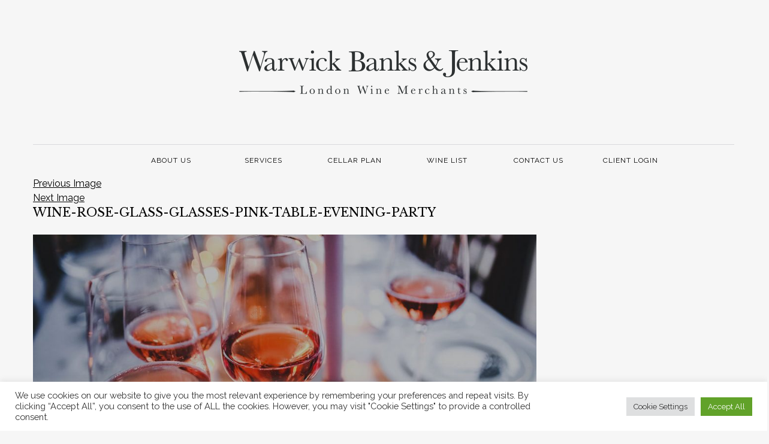

--- FILE ---
content_type: text/html; charset=UTF-8
request_url: https://wbjwine.com/about-us/wine-rose-glass-glasses-pink-table-evening-party/
body_size: 11685
content:

<!DOCTYPE html>
<html lang="en">
<head>
<meta charset="?php bloginfo( 'charset' ); ?>">
<meta http-equiv="X-UA-Compatible" content="IE=edge">
<meta name="viewport" content="width=device-width, initial-scale=1">
<title>
wine-rose-glass-glasses-pink-table-evening-party - WBJ Wine</title>
<meta name="apple-mobile-web-app-capable" content="yes" />
<meta name="robots" content="index, follow" />
<link rel="shortcut icon" href="https://wbjwine.com/wp-content/themes/wbjwine-new/icons/favicon.ico" type="image/x-icon" />
<link rel="apple-touch-icon" sizes="57x57" href="https://wbjwine.com/wp-content/themes/wbjwine-new/icons/apple-icon-57x57.png">
<link rel="apple-touch-icon" sizes="60x60" href="https://wbjwine.com/wp-content/themes/wbjwine-new/icons/apple-icon-60x60.png">
<link rel="apple-touch-icon" sizes="72x72" href=https://wbjwine.com/wp-content/themes/wbjwine-new/icons"/apple-icon-72x72.png">
<link rel="apple-touch-icon" sizes="76x76" href="https://wbjwine.com/wp-content/themes/wbjwine-new/icons/apple-icon-76x76.png">
<link rel="apple-touch-icon" sizes="114x114" href="https://wbjwine.com/wp-content/themes/wbjwine-new/icons/apple-icon-114x114.png">
<link rel="apple-touch-icon" sizes="120x120" href="https://wbjwine.com/wp-content/themes/wbjwine-new/icons/apple-icon-120x120.png">
<link rel="apple-touch-icon" sizes="144x144" href="https://wbjwine.com/wp-content/themes/wbjwine-new/icons/apple-icon-144x144.png">
<link rel="apple-touch-icon" sizes="152x152" href="https://wbjwine.com/wp-content/themes/wbjwine-new/icons/apple-icon-152x152.png">
<link rel="apple-touch-icon" sizes="180x180" href="https://wbjwine.com/wp-content/themes/wbjwine-new/icons/apple-icon-180x180.png">
<link rel="icon" type="image/png" sizes="192x192"  href="https://wbjwine.com/wp-content/themes/wbjwine-new/icons/android-icon-192x192.png">
<link rel="icon" type="image/png" sizes="32x32" href="https://wbjwine.com/wp-content/themes/wbjwine-new/icons/favicon-32x32.png">
<link rel="icon" type="image/png" sizes="96x96" href="https://wbjwine.com/wp-content/themes/wbjwine-new/icons/favicon-96x96.png">
<link rel="icon" type="image/png" sizes="16x16" href="https://wbjwine.com/wp-content/themes/wbjwine-new/icons/favicon-16x16.png">
<link rel="manifest" href="https://wbjwine.com/wp-content/themes/wbjwine-new/icons/manifest.json">
<meta name="msapplication-TileColor" content="#ffffff">
<meta name="msapplication-TileImage" content="https://wbjwine.com/wp-content/themes/wbjwine-new/icons/ms-icon-144x144.png">
<meta name="theme-color" content="#ffffff">
<link rel="stylesheet" type="text/css" href="https://wbjwine.com/wp-content/themes/wbjwine-new/css/screen.css" media="screen" />
<link rel="stylesheet" href="https://wbjwine.com/wp-content/themes/wbjwine-new/css/font-awesome.css">
<link rel="stylesheet" href="https://wbjwine.com/wp-content/themes/wbjwine-new/css/sky-forms.css">
<link rel="stylesheet" href="https://wbjwine.com/wp-content/themes/wbjwine-new/css/sky-forms-black.css">
<script src="https://ajax.googleapis.com/ajax/libs/jquery/1.11.2/jquery.min.js"></script>
<!--[if lt IE 9]>
      <link rel="stylesheet" href="https://wbjwine.com/wp-content/themes/wbjwine-new/css/sky-forms-ie8.css">
      <script src="http://html5shim.googlecode.com/svn/trunk/html5.js"></script>
      <script src="https://wbjwine.com/wp-content/themes/wbjwine-new/js/sky-forms-ie8.js"></script>
      <script src="https://oss.maxcdn.com/html5shiv/3.7.2/html5shiv.min.js"></script>
      <script src="https://oss.maxcdn.com/respond/1.4.2/respond.min.js"></script>
    <![endif]-->
<!--[if lt IE 10]>
        <script src="https://wbjwine.com/wp-content/themes/wbjwine-new/js/jquery.placeholder.min.js"></script>
    <![endif]-->
<!-- bxSlider files -->
<script src="https://wbjwine.com/wp-content/themes/wbjwine-new/js/jquery.bxslider.js"></script>
<link href="https://wbjwine.com/wp-content/themes/wbjwine-new/css/jquery.bxslider.css" rel="stylesheet" />
<script>
    //$(document).ready(function(){    
    $(window).load(function(){    
        $('.bxslider').bxSlider({
			//preloadImages: 'all',
			infiniteLoop: true
        });
    });
	</script>
<script type='text/javascript'>//<![CDATA[
$(window).load(function(){
var cf7input = $( ".wpcf7-form-control" );
  if ( cf7input.parent().is( "span" ) ) {
    cf7input.unwrap();
  } else {
    cf7input.wrap( "<div></div>" );
  }
jQuery('.form-group br').remove();

jQuery('.form-control').focusout(function(){
 var text_value=jQuery(this).val();
     if(text_value!='')
       {

//  alert(1);
jQuery(this).addClass("wariya");
        }else{jQuery(this).removeClass("wariya");}
});
});//]]> 

</script>
<!--
<link href="https://wbjwine.com/wp-content/themes/wbjwine-new/css/owl.carousel.css" rel="stylesheet" />
<script src="https://wbjwine.com/wp-content/themes/wbjwine-new/js/owl.carousel.js"></script>
<script type='text/javascript'>
$(document).ready(function() {
 
  $("#owl-demo").owlCarousel({
 
      navigation : true, // Show next and prev buttons
      slideSpeed : 300,
      paginationSpeed : 400,
	  items : 1,
      singleItem:true
 
      // "singleItem:true" is a shortcut for:
      // items : 1, 
      // itemsDesktop : false,
      // itemsDesktopSmall : false,
      // itemsTablet: false,
      // itemsMobile : false
 
  });
 
});
</script>
-->
<script>(function(html){html.className = html.className.replace(/\bno-js\b/,'js')})(document.documentElement);</script>
<meta name='robots' content='index, follow, max-image-preview:large, max-snippet:-1, max-video-preview:-1' />
	<style>img:is([sizes="auto" i], [sizes^="auto," i]) { contain-intrinsic-size: 3000px 1500px }</style>
	
	<!-- This site is optimized with the Yoast SEO plugin v26.8 - https://yoast.com/product/yoast-seo-wordpress/ -->
	<title>wine-rose-glass-glasses-pink-table-evening-party - WBJ Wine</title>
	<link rel="canonical" href="https://wbjwine.com/about-us/wine-rose-glass-glasses-pink-table-evening-party/" />
	<meta property="og:locale" content="en_US" />
	<meta property="og:type" content="article" />
	<meta property="og:title" content="wine-rose-glass-glasses-pink-table-evening-party - WBJ Wine" />
	<meta property="og:url" content="https://wbjwine.com/about-us/wine-rose-glass-glasses-pink-table-evening-party/" />
	<meta property="og:site_name" content="WBJ Wine" />
	<meta property="og:image" content="https://wbjwine.com/about-us/wine-rose-glass-glasses-pink-table-evening-party" />
	<meta property="og:image:width" content="1170" />
	<meta property="og:image:height" content="421" />
	<meta property="og:image:type" content="image/jpeg" />
	<meta name="twitter:card" content="summary_large_image" />
	<script type="application/ld+json" class="yoast-schema-graph">{"@context":"https://schema.org","@graph":[{"@type":"WebPage","@id":"https://wbjwine.com/about-us/wine-rose-glass-glasses-pink-table-evening-party/","url":"https://wbjwine.com/about-us/wine-rose-glass-glasses-pink-table-evening-party/","name":"wine-rose-glass-glasses-pink-table-evening-party - WBJ Wine","isPartOf":{"@id":"https://wbjwine.com/#website"},"primaryImageOfPage":{"@id":"https://wbjwine.com/about-us/wine-rose-glass-glasses-pink-table-evening-party/#primaryimage"},"image":{"@id":"https://wbjwine.com/about-us/wine-rose-glass-glasses-pink-table-evening-party/#primaryimage"},"thumbnailUrl":"https://wbjwine.com/wp-content/uploads/2016/02/wine-rose-glass-glasses-pink-table-evening-party.jpg","datePublished":"2016-06-28T10:53:31+00:00","breadcrumb":{"@id":"https://wbjwine.com/about-us/wine-rose-glass-glasses-pink-table-evening-party/#breadcrumb"},"inLanguage":"en-US","potentialAction":[{"@type":"ReadAction","target":["https://wbjwine.com/about-us/wine-rose-glass-glasses-pink-table-evening-party/"]}]},{"@type":"ImageObject","inLanguage":"en-US","@id":"https://wbjwine.com/about-us/wine-rose-glass-glasses-pink-table-evening-party/#primaryimage","url":"https://wbjwine.com/wp-content/uploads/2016/02/wine-rose-glass-glasses-pink-table-evening-party.jpg","contentUrl":"https://wbjwine.com/wp-content/uploads/2016/02/wine-rose-glass-glasses-pink-table-evening-party.jpg","width":1170,"height":421},{"@type":"BreadcrumbList","@id":"https://wbjwine.com/about-us/wine-rose-glass-glasses-pink-table-evening-party/#breadcrumb","itemListElement":[{"@type":"ListItem","position":1,"name":"Home","item":"https://wbjwine.com/"},{"@type":"ListItem","position":2,"name":"About us","item":"https://wbjwine.com/about-us/"},{"@type":"ListItem","position":3,"name":"wine-rose-glass-glasses-pink-table-evening-party"}]},{"@type":"WebSite","@id":"https://wbjwine.com/#website","url":"https://wbjwine.com/","name":"WBJ Wine","description":"","potentialAction":[{"@type":"SearchAction","target":{"@type":"EntryPoint","urlTemplate":"https://wbjwine.com/?s={search_term_string}"},"query-input":{"@type":"PropertyValueSpecification","valueRequired":true,"valueName":"search_term_string"}}],"inLanguage":"en-US"}]}</script>
	<!-- / Yoast SEO plugin. -->


<link rel='dns-prefetch' href='//fonts.googleapis.com' />
<link rel="alternate" type="application/rss+xml" title="WBJ Wine &raquo; Feed" href="https://wbjwine.com/feed/" />
<link rel="alternate" type="application/rss+xml" title="WBJ Wine &raquo; Comments Feed" href="https://wbjwine.com/comments/feed/" />
<link rel="alternate" type="application/rss+xml" title="WBJ Wine &raquo; wine-rose-glass-glasses-pink-table-evening-party Comments Feed" href="https://wbjwine.com/about-us/wine-rose-glass-glasses-pink-table-evening-party/feed/" />
<script type="text/javascript">
/* <![CDATA[ */
window._wpemojiSettings = {"baseUrl":"https:\/\/s.w.org\/images\/core\/emoji\/16.0.1\/72x72\/","ext":".png","svgUrl":"https:\/\/s.w.org\/images\/core\/emoji\/16.0.1\/svg\/","svgExt":".svg","source":{"concatemoji":"https:\/\/wbjwine.com\/wp-includes\/js\/wp-emoji-release.min.js?ver=6.8.3"}};
/*! This file is auto-generated */
!function(s,n){var o,i,e;function c(e){try{var t={supportTests:e,timestamp:(new Date).valueOf()};sessionStorage.setItem(o,JSON.stringify(t))}catch(e){}}function p(e,t,n){e.clearRect(0,0,e.canvas.width,e.canvas.height),e.fillText(t,0,0);var t=new Uint32Array(e.getImageData(0,0,e.canvas.width,e.canvas.height).data),a=(e.clearRect(0,0,e.canvas.width,e.canvas.height),e.fillText(n,0,0),new Uint32Array(e.getImageData(0,0,e.canvas.width,e.canvas.height).data));return t.every(function(e,t){return e===a[t]})}function u(e,t){e.clearRect(0,0,e.canvas.width,e.canvas.height),e.fillText(t,0,0);for(var n=e.getImageData(16,16,1,1),a=0;a<n.data.length;a++)if(0!==n.data[a])return!1;return!0}function f(e,t,n,a){switch(t){case"flag":return n(e,"\ud83c\udff3\ufe0f\u200d\u26a7\ufe0f","\ud83c\udff3\ufe0f\u200b\u26a7\ufe0f")?!1:!n(e,"\ud83c\udde8\ud83c\uddf6","\ud83c\udde8\u200b\ud83c\uddf6")&&!n(e,"\ud83c\udff4\udb40\udc67\udb40\udc62\udb40\udc65\udb40\udc6e\udb40\udc67\udb40\udc7f","\ud83c\udff4\u200b\udb40\udc67\u200b\udb40\udc62\u200b\udb40\udc65\u200b\udb40\udc6e\u200b\udb40\udc67\u200b\udb40\udc7f");case"emoji":return!a(e,"\ud83e\udedf")}return!1}function g(e,t,n,a){var r="undefined"!=typeof WorkerGlobalScope&&self instanceof WorkerGlobalScope?new OffscreenCanvas(300,150):s.createElement("canvas"),o=r.getContext("2d",{willReadFrequently:!0}),i=(o.textBaseline="top",o.font="600 32px Arial",{});return e.forEach(function(e){i[e]=t(o,e,n,a)}),i}function t(e){var t=s.createElement("script");t.src=e,t.defer=!0,s.head.appendChild(t)}"undefined"!=typeof Promise&&(o="wpEmojiSettingsSupports",i=["flag","emoji"],n.supports={everything:!0,everythingExceptFlag:!0},e=new Promise(function(e){s.addEventListener("DOMContentLoaded",e,{once:!0})}),new Promise(function(t){var n=function(){try{var e=JSON.parse(sessionStorage.getItem(o));if("object"==typeof e&&"number"==typeof e.timestamp&&(new Date).valueOf()<e.timestamp+604800&&"object"==typeof e.supportTests)return e.supportTests}catch(e){}return null}();if(!n){if("undefined"!=typeof Worker&&"undefined"!=typeof OffscreenCanvas&&"undefined"!=typeof URL&&URL.createObjectURL&&"undefined"!=typeof Blob)try{var e="postMessage("+g.toString()+"("+[JSON.stringify(i),f.toString(),p.toString(),u.toString()].join(",")+"));",a=new Blob([e],{type:"text/javascript"}),r=new Worker(URL.createObjectURL(a),{name:"wpTestEmojiSupports"});return void(r.onmessage=function(e){c(n=e.data),r.terminate(),t(n)})}catch(e){}c(n=g(i,f,p,u))}t(n)}).then(function(e){for(var t in e)n.supports[t]=e[t],n.supports.everything=n.supports.everything&&n.supports[t],"flag"!==t&&(n.supports.everythingExceptFlag=n.supports.everythingExceptFlag&&n.supports[t]);n.supports.everythingExceptFlag=n.supports.everythingExceptFlag&&!n.supports.flag,n.DOMReady=!1,n.readyCallback=function(){n.DOMReady=!0}}).then(function(){return e}).then(function(){var e;n.supports.everything||(n.readyCallback(),(e=n.source||{}).concatemoji?t(e.concatemoji):e.wpemoji&&e.twemoji&&(t(e.twemoji),t(e.wpemoji)))}))}((window,document),window._wpemojiSettings);
/* ]]> */
</script>
<style id='wp-emoji-styles-inline-css' type='text/css'>

	img.wp-smiley, img.emoji {
		display: inline !important;
		border: none !important;
		box-shadow: none !important;
		height: 1em !important;
		width: 1em !important;
		margin: 0 0.07em !important;
		vertical-align: -0.1em !important;
		background: none !important;
		padding: 0 !important;
	}
</style>
<link rel='stylesheet' id='wp-block-library-css' href='https://wbjwine.com/wp-includes/css/dist/block-library/style.min.css?ver=6.8.3' type='text/css' media='all' />
<style id='classic-theme-styles-inline-css' type='text/css'>
/*! This file is auto-generated */
.wp-block-button__link{color:#fff;background-color:#32373c;border-radius:9999px;box-shadow:none;text-decoration:none;padding:calc(.667em + 2px) calc(1.333em + 2px);font-size:1.125em}.wp-block-file__button{background:#32373c;color:#fff;text-decoration:none}
</style>
<style id='global-styles-inline-css' type='text/css'>
:root{--wp--preset--aspect-ratio--square: 1;--wp--preset--aspect-ratio--4-3: 4/3;--wp--preset--aspect-ratio--3-4: 3/4;--wp--preset--aspect-ratio--3-2: 3/2;--wp--preset--aspect-ratio--2-3: 2/3;--wp--preset--aspect-ratio--16-9: 16/9;--wp--preset--aspect-ratio--9-16: 9/16;--wp--preset--color--black: #000000;--wp--preset--color--cyan-bluish-gray: #abb8c3;--wp--preset--color--white: #ffffff;--wp--preset--color--pale-pink: #f78da7;--wp--preset--color--vivid-red: #cf2e2e;--wp--preset--color--luminous-vivid-orange: #ff6900;--wp--preset--color--luminous-vivid-amber: #fcb900;--wp--preset--color--light-green-cyan: #7bdcb5;--wp--preset--color--vivid-green-cyan: #00d084;--wp--preset--color--pale-cyan-blue: #8ed1fc;--wp--preset--color--vivid-cyan-blue: #0693e3;--wp--preset--color--vivid-purple: #9b51e0;--wp--preset--gradient--vivid-cyan-blue-to-vivid-purple: linear-gradient(135deg,rgba(6,147,227,1) 0%,rgb(155,81,224) 100%);--wp--preset--gradient--light-green-cyan-to-vivid-green-cyan: linear-gradient(135deg,rgb(122,220,180) 0%,rgb(0,208,130) 100%);--wp--preset--gradient--luminous-vivid-amber-to-luminous-vivid-orange: linear-gradient(135deg,rgba(252,185,0,1) 0%,rgba(255,105,0,1) 100%);--wp--preset--gradient--luminous-vivid-orange-to-vivid-red: linear-gradient(135deg,rgba(255,105,0,1) 0%,rgb(207,46,46) 100%);--wp--preset--gradient--very-light-gray-to-cyan-bluish-gray: linear-gradient(135deg,rgb(238,238,238) 0%,rgb(169,184,195) 100%);--wp--preset--gradient--cool-to-warm-spectrum: linear-gradient(135deg,rgb(74,234,220) 0%,rgb(151,120,209) 20%,rgb(207,42,186) 40%,rgb(238,44,130) 60%,rgb(251,105,98) 80%,rgb(254,248,76) 100%);--wp--preset--gradient--blush-light-purple: linear-gradient(135deg,rgb(255,206,236) 0%,rgb(152,150,240) 100%);--wp--preset--gradient--blush-bordeaux: linear-gradient(135deg,rgb(254,205,165) 0%,rgb(254,45,45) 50%,rgb(107,0,62) 100%);--wp--preset--gradient--luminous-dusk: linear-gradient(135deg,rgb(255,203,112) 0%,rgb(199,81,192) 50%,rgb(65,88,208) 100%);--wp--preset--gradient--pale-ocean: linear-gradient(135deg,rgb(255,245,203) 0%,rgb(182,227,212) 50%,rgb(51,167,181) 100%);--wp--preset--gradient--electric-grass: linear-gradient(135deg,rgb(202,248,128) 0%,rgb(113,206,126) 100%);--wp--preset--gradient--midnight: linear-gradient(135deg,rgb(2,3,129) 0%,rgb(40,116,252) 100%);--wp--preset--font-size--small: 13px;--wp--preset--font-size--medium: 20px;--wp--preset--font-size--large: 36px;--wp--preset--font-size--x-large: 42px;--wp--preset--spacing--20: 0.44rem;--wp--preset--spacing--30: 0.67rem;--wp--preset--spacing--40: 1rem;--wp--preset--spacing--50: 1.5rem;--wp--preset--spacing--60: 2.25rem;--wp--preset--spacing--70: 3.38rem;--wp--preset--spacing--80: 5.06rem;--wp--preset--shadow--natural: 6px 6px 9px rgba(0, 0, 0, 0.2);--wp--preset--shadow--deep: 12px 12px 50px rgba(0, 0, 0, 0.4);--wp--preset--shadow--sharp: 6px 6px 0px rgba(0, 0, 0, 0.2);--wp--preset--shadow--outlined: 6px 6px 0px -3px rgba(255, 255, 255, 1), 6px 6px rgba(0, 0, 0, 1);--wp--preset--shadow--crisp: 6px 6px 0px rgba(0, 0, 0, 1);}:where(.is-layout-flex){gap: 0.5em;}:where(.is-layout-grid){gap: 0.5em;}body .is-layout-flex{display: flex;}.is-layout-flex{flex-wrap: wrap;align-items: center;}.is-layout-flex > :is(*, div){margin: 0;}body .is-layout-grid{display: grid;}.is-layout-grid > :is(*, div){margin: 0;}:where(.wp-block-columns.is-layout-flex){gap: 2em;}:where(.wp-block-columns.is-layout-grid){gap: 2em;}:where(.wp-block-post-template.is-layout-flex){gap: 1.25em;}:where(.wp-block-post-template.is-layout-grid){gap: 1.25em;}.has-black-color{color: var(--wp--preset--color--black) !important;}.has-cyan-bluish-gray-color{color: var(--wp--preset--color--cyan-bluish-gray) !important;}.has-white-color{color: var(--wp--preset--color--white) !important;}.has-pale-pink-color{color: var(--wp--preset--color--pale-pink) !important;}.has-vivid-red-color{color: var(--wp--preset--color--vivid-red) !important;}.has-luminous-vivid-orange-color{color: var(--wp--preset--color--luminous-vivid-orange) !important;}.has-luminous-vivid-amber-color{color: var(--wp--preset--color--luminous-vivid-amber) !important;}.has-light-green-cyan-color{color: var(--wp--preset--color--light-green-cyan) !important;}.has-vivid-green-cyan-color{color: var(--wp--preset--color--vivid-green-cyan) !important;}.has-pale-cyan-blue-color{color: var(--wp--preset--color--pale-cyan-blue) !important;}.has-vivid-cyan-blue-color{color: var(--wp--preset--color--vivid-cyan-blue) !important;}.has-vivid-purple-color{color: var(--wp--preset--color--vivid-purple) !important;}.has-black-background-color{background-color: var(--wp--preset--color--black) !important;}.has-cyan-bluish-gray-background-color{background-color: var(--wp--preset--color--cyan-bluish-gray) !important;}.has-white-background-color{background-color: var(--wp--preset--color--white) !important;}.has-pale-pink-background-color{background-color: var(--wp--preset--color--pale-pink) !important;}.has-vivid-red-background-color{background-color: var(--wp--preset--color--vivid-red) !important;}.has-luminous-vivid-orange-background-color{background-color: var(--wp--preset--color--luminous-vivid-orange) !important;}.has-luminous-vivid-amber-background-color{background-color: var(--wp--preset--color--luminous-vivid-amber) !important;}.has-light-green-cyan-background-color{background-color: var(--wp--preset--color--light-green-cyan) !important;}.has-vivid-green-cyan-background-color{background-color: var(--wp--preset--color--vivid-green-cyan) !important;}.has-pale-cyan-blue-background-color{background-color: var(--wp--preset--color--pale-cyan-blue) !important;}.has-vivid-cyan-blue-background-color{background-color: var(--wp--preset--color--vivid-cyan-blue) !important;}.has-vivid-purple-background-color{background-color: var(--wp--preset--color--vivid-purple) !important;}.has-black-border-color{border-color: var(--wp--preset--color--black) !important;}.has-cyan-bluish-gray-border-color{border-color: var(--wp--preset--color--cyan-bluish-gray) !important;}.has-white-border-color{border-color: var(--wp--preset--color--white) !important;}.has-pale-pink-border-color{border-color: var(--wp--preset--color--pale-pink) !important;}.has-vivid-red-border-color{border-color: var(--wp--preset--color--vivid-red) !important;}.has-luminous-vivid-orange-border-color{border-color: var(--wp--preset--color--luminous-vivid-orange) !important;}.has-luminous-vivid-amber-border-color{border-color: var(--wp--preset--color--luminous-vivid-amber) !important;}.has-light-green-cyan-border-color{border-color: var(--wp--preset--color--light-green-cyan) !important;}.has-vivid-green-cyan-border-color{border-color: var(--wp--preset--color--vivid-green-cyan) !important;}.has-pale-cyan-blue-border-color{border-color: var(--wp--preset--color--pale-cyan-blue) !important;}.has-vivid-cyan-blue-border-color{border-color: var(--wp--preset--color--vivid-cyan-blue) !important;}.has-vivid-purple-border-color{border-color: var(--wp--preset--color--vivid-purple) !important;}.has-vivid-cyan-blue-to-vivid-purple-gradient-background{background: var(--wp--preset--gradient--vivid-cyan-blue-to-vivid-purple) !important;}.has-light-green-cyan-to-vivid-green-cyan-gradient-background{background: var(--wp--preset--gradient--light-green-cyan-to-vivid-green-cyan) !important;}.has-luminous-vivid-amber-to-luminous-vivid-orange-gradient-background{background: var(--wp--preset--gradient--luminous-vivid-amber-to-luminous-vivid-orange) !important;}.has-luminous-vivid-orange-to-vivid-red-gradient-background{background: var(--wp--preset--gradient--luminous-vivid-orange-to-vivid-red) !important;}.has-very-light-gray-to-cyan-bluish-gray-gradient-background{background: var(--wp--preset--gradient--very-light-gray-to-cyan-bluish-gray) !important;}.has-cool-to-warm-spectrum-gradient-background{background: var(--wp--preset--gradient--cool-to-warm-spectrum) !important;}.has-blush-light-purple-gradient-background{background: var(--wp--preset--gradient--blush-light-purple) !important;}.has-blush-bordeaux-gradient-background{background: var(--wp--preset--gradient--blush-bordeaux) !important;}.has-luminous-dusk-gradient-background{background: var(--wp--preset--gradient--luminous-dusk) !important;}.has-pale-ocean-gradient-background{background: var(--wp--preset--gradient--pale-ocean) !important;}.has-electric-grass-gradient-background{background: var(--wp--preset--gradient--electric-grass) !important;}.has-midnight-gradient-background{background: var(--wp--preset--gradient--midnight) !important;}.has-small-font-size{font-size: var(--wp--preset--font-size--small) !important;}.has-medium-font-size{font-size: var(--wp--preset--font-size--medium) !important;}.has-large-font-size{font-size: var(--wp--preset--font-size--large) !important;}.has-x-large-font-size{font-size: var(--wp--preset--font-size--x-large) !important;}
:where(.wp-block-post-template.is-layout-flex){gap: 1.25em;}:where(.wp-block-post-template.is-layout-grid){gap: 1.25em;}
:where(.wp-block-columns.is-layout-flex){gap: 2em;}:where(.wp-block-columns.is-layout-grid){gap: 2em;}
:root :where(.wp-block-pullquote){font-size: 1.5em;line-height: 1.6;}
</style>
<link rel='stylesheet' id='contact-form-7-css' href='https://wbjwine.com/wp-content/plugins/contact-form-7/includes/css/styles.css?ver=6.1.4' type='text/css' media='all' />
<link rel='stylesheet' id='cookie-law-info-css' href='https://wbjwine.com/wp-content/plugins/cookie-law-info/legacy/public/css/cookie-law-info-public.css?ver=3.2.10' type='text/css' media='all' />
<link rel='stylesheet' id='cookie-law-info-gdpr-css' href='https://wbjwine.com/wp-content/plugins/cookie-law-info/legacy/public/css/cookie-law-info-gdpr.css?ver=3.2.10' type='text/css' media='all' />
<link rel='stylesheet' id='ewd-feup-style-css' href='https://wbjwine.com/wp-content/plugins/front-end-only-users/css/feu-styles.css?ver=6.8.3' type='text/css' media='all' />
<link rel='stylesheet' id='feup-yahoo-pure-css-css' href='https://wbjwine.com/wp-content/plugins/front-end-only-users/css/feup-pure.css?ver=6.8.3' type='text/css' media='all' />
<link rel='stylesheet' id='twentysixteen-fonts-css' href='https://fonts.googleapis.com/css?family=Merriweather%3A400%2C700%2C900%2C400italic%2C700italic%2C900italic%7CMontserrat%3A400%2C700%7CInconsolata%3A400&#038;subset=latin%2Clatin-ext' type='text/css' media='all' />
<link rel='stylesheet' id='genericons-css' href='https://wbjwine.com/wp-content/themes/wbjwine-new/genericons/genericons.css?ver=3.4.1' type='text/css' media='all' />
<link rel='stylesheet' id='twentysixteen-style-css' href='https://wbjwine.com/wp-content/themes/wbjwine-new/style.css?ver=6.8.3' type='text/css' media='all' />
<!--[if lt IE 10]>
<link rel='stylesheet' id='twentysixteen-ie-css' href='https://wbjwine.com/wp-content/themes/wbjwine-new/css/ie.css?ver=20150930' type='text/css' media='all' />
<![endif]-->
<!--[if lt IE 9]>
<link rel='stylesheet' id='twentysixteen-ie8-css' href='https://wbjwine.com/wp-content/themes/wbjwine-new/css/ie8.css?ver=20151230' type='text/css' media='all' />
<![endif]-->
<!--[if lt IE 8]>
<link rel='stylesheet' id='twentysixteen-ie7-css' href='https://wbjwine.com/wp-content/themes/wbjwine-new/css/ie7.css?ver=20150930' type='text/css' media='all' />
<![endif]-->
<script type="text/javascript" src="https://wbjwine.com/wp-includes/js/jquery/jquery.min.js?ver=3.7.1" id="jquery-core-js"></script>
<script type="text/javascript" src="https://wbjwine.com/wp-includes/js/jquery/jquery-migrate.min.js?ver=3.4.1" id="jquery-migrate-js"></script>
<script type="text/javascript" id="cookie-law-info-js-extra">
/* <![CDATA[ */
var Cli_Data = {"nn_cookie_ids":[],"cookielist":[],"non_necessary_cookies":[],"ccpaEnabled":"","ccpaRegionBased":"","ccpaBarEnabled":"","strictlyEnabled":["necessary","obligatoire"],"ccpaType":"gdpr","js_blocking":"1","custom_integration":"","triggerDomRefresh":"","secure_cookies":""};
var cli_cookiebar_settings = {"animate_speed_hide":"500","animate_speed_show":"500","background":"#FFF","border":"#b1a6a6c2","border_on":"","button_1_button_colour":"#61a229","button_1_button_hover":"#4e8221","button_1_link_colour":"#fff","button_1_as_button":"1","button_1_new_win":"","button_2_button_colour":"#333","button_2_button_hover":"#292929","button_2_link_colour":"#444","button_2_as_button":"","button_2_hidebar":"","button_3_button_colour":"#dedfe0","button_3_button_hover":"#b2b2b3","button_3_link_colour":"#333333","button_3_as_button":"1","button_3_new_win":"","button_4_button_colour":"#dedfe0","button_4_button_hover":"#b2b2b3","button_4_link_colour":"#333333","button_4_as_button":"1","button_7_button_colour":"#61a229","button_7_button_hover":"#4e8221","button_7_link_colour":"#fff","button_7_as_button":"1","button_7_new_win":"","font_family":"inherit","header_fix":"","notify_animate_hide":"1","notify_animate_show":"","notify_div_id":"#cookie-law-info-bar","notify_position_horizontal":"right","notify_position_vertical":"bottom","scroll_close":"","scroll_close_reload":"","accept_close_reload":"","reject_close_reload":"","showagain_tab":"","showagain_background":"#fff","showagain_border":"#000","showagain_div_id":"#cookie-law-info-again","showagain_x_position":"100px","text":"#333333","show_once_yn":"","show_once":"10000","logging_on":"","as_popup":"","popup_overlay":"1","bar_heading_text":"","cookie_bar_as":"banner","popup_showagain_position":"bottom-right","widget_position":"left"};
var log_object = {"ajax_url":"https:\/\/wbjwine.com\/wp-admin\/admin-ajax.php"};
/* ]]> */
</script>
<script type="text/javascript" src="https://wbjwine.com/wp-content/plugins/cookie-law-info/legacy/public/js/cookie-law-info-public.js?ver=3.2.10" id="cookie-law-info-js"></script>
<script type="text/javascript" id="ewd-feup-password-strength-js-extra">
/* <![CDATA[ */
var ewd_feup_ajax_translations = {"mismatch_label":"Mismatch","too_short_label":"Too Short","weak_label":"Weak","good_label":"Good","strong_label":"Strong"};
/* ]]> */
</script>
<script type="text/javascript" src="https://wbjwine.com/wp-content/plugins/front-end-only-users//js/ewd-feup-check-password-strength.js?ver=6.8.3" id="ewd-feup-password-strength-js"></script>
<!--[if lt IE 9]>
<script type="text/javascript" src="https://wbjwine.com/wp-content/themes/wbjwine-new/js/html5.js?ver=3.7.3" id="twentysixteen-html5-js"></script>
<![endif]-->
<script type="text/javascript" src="https://wbjwine.com/wp-content/themes/wbjwine-new/js/keyboard-image-navigation.js?ver=20151104" id="twentysixteen-keyboard-image-navigation-js"></script>
<link rel="https://api.w.org/" href="https://wbjwine.com/wp-json/" /><link rel="alternate" title="JSON" type="application/json" href="https://wbjwine.com/wp-json/wp/v2/media/170" /><link rel="EditURI" type="application/rsd+xml" title="RSD" href="https://wbjwine.com/xmlrpc.php?rsd" />
<meta name="generator" content="WordPress 6.8.3" />
<link rel='shortlink' href='https://wbjwine.com/?p=170' />
<link rel="alternate" title="oEmbed (JSON)" type="application/json+oembed" href="https://wbjwine.com/wp-json/oembed/1.0/embed?url=https%3A%2F%2Fwbjwine.com%2Fabout-us%2Fwine-rose-glass-glasses-pink-table-evening-party%2F" />
<link rel="alternate" title="oEmbed (XML)" type="text/xml+oembed" href="https://wbjwine.com/wp-json/oembed/1.0/embed?url=https%3A%2F%2Fwbjwine.com%2Fabout-us%2Fwine-rose-glass-glasses-pink-table-evening-party%2F&#038;format=xml" />
<script>var FEUP_Min_Pass = 3;
</script></head>
<body>
<div id="fixed">
<div id="header">
  <div class="header__height clearfix">
    <div class="table">
      <div class="cell"> <a href="/home-page/"><img src="https://wbjwine.com/wp-content/themes/wbjwine-new/images/logo2.png" alt="" /></a> </div>
    </div>
  </div>
  <div class="menu__frame clearfix">
    <div class="layer__01">
            <div class="sublayer__01">
        <ul>
            <li><a  href="/about-us/">About us</a></li>
            <li><a  href="/services/">Services</a></li>
            <li><a  href="/starting-cellar-plan-warwick-banks-jenkins/">Cellar plan</a></li>
            <li><a  href="/wine-list/">Wine list</a></li>
            <li><a  href="/contact-us/">Contact us</a></li>
            <li><a  href="/login/">Client login</a></li>
        </ul>
      </div>
    </div>
  </div>
</div>
	<div id="primary" class="content-area">
		<main id="main" class="site-main" role="main">

			
				<article id="post-170" class="post-170 attachment type-attachment status-inherit hentry">

					<nav id="image-navigation" class="navigation image-navigation">
						<div class="nav-links">
							<div class="nav-previous"><a href='https://wbjwine.com/about-us/italian-italy-castle-old-2/'>Previous Image</a></div>
							<div class="nav-next"><a href='https://wbjwine.com/about-us/wine-winery-burgundy-rioja-cava-bottles-cave-1-2/'>Next Image</a></div>
						</div><!-- .nav-links -->
					</nav><!-- .image-navigation -->

					<header class="entry-header">
						<h1 class="entry-title">wine-rose-glass-glasses-pink-table-evening-party</h1>					</header><!-- .entry-header -->

					<div class="entry-content">

						<div class="entry-attachment">
							<img width="840" height="302" src="https://wbjwine.com/wp-content/uploads/2016/02/wine-rose-glass-glasses-pink-table-evening-party-1024x368.jpg" class="attachment-large size-large" alt="" decoding="async" fetchpriority="high" srcset="https://wbjwine.com/wp-content/uploads/2016/02/wine-rose-glass-glasses-pink-table-evening-party-1024x368.jpg 1024w, https://wbjwine.com/wp-content/uploads/2016/02/wine-rose-glass-glasses-pink-table-evening-party-300x108.jpg 300w, https://wbjwine.com/wp-content/uploads/2016/02/wine-rose-glass-glasses-pink-table-evening-party-768x276.jpg 768w, https://wbjwine.com/wp-content/uploads/2016/02/wine-rose-glass-glasses-pink-table-evening-party.jpg 1170w" sizes="(max-width: 709px) 85vw, (max-width: 909px) 67vw, (max-width: 1362px) 62vw, 840px" />
							
						</div><!-- .entry-attachment -->

											</div><!-- .entry-content -->

					<footer class="entry-footer">
						<span class="posted-on"><span class="screen-reader-text">Posted on </span><a href="https://wbjwine.com/about-us/wine-rose-glass-glasses-pink-table-evening-party/" rel="bookmark"><time class="entry-date published updated" datetime="2016-06-28T10:53:31+00:00">June 28, 2016</time></a></span>						<span class="full-size-link"><span class="screen-reader-text">Full size </span><a href="https://wbjwine.com/wp-content/uploads/2016/02/wine-rose-glass-glasses-pink-table-evening-party.jpg">1170 &times; 421</a></span>											</footer><!-- .entry-footer -->
				</article><!-- #post-## -->

				
	<nav class="navigation post-navigation" aria-label="Posts">
		<h2 class="screen-reader-text">Post navigation</h2>
		<div class="nav-links"><div class="nav-previous"><a href="https://wbjwine.com/about-us/" rel="prev"><span class="meta-nav">Published in</span><span class="post-title">About us</span></a></div></div>
	</nav>
		</main><!-- .site-main -->
	</div><!-- .content-area -->


	<div id="footer">
            <!-- footer start -->
            <ul class="clearfix">
            	<li>Warwick Banks &amp; Jenkins, 36 Soho Square, London W1D 3QY</li>
            	<li>T: +44 (0)203 6677 548</li>
            	<li>E: <a style="text-decoration:none" href="/cdn-cgi/l/email-protection#fb92959d94bb8c99918c92959ed5989496"><span class="__cf_email__" data-cfemail="066f6860694671646c716f68632865696b">[email&#160;protected]</span></a></li>
            	<!--<li><img src="https://wbjwine.com/wp-content/themes/wbjwine-new/images/social.png" alt="" /></li>-->
            </ul>
            <div class="copyright">
            	Copyright &copy; <script data-cfasync="false" src="/cdn-cgi/scripts/5c5dd728/cloudflare-static/email-decode.min.js"></script><script>document.write(new Date().getFullYear())</script> Warwick Banks &amp; Jenkins. <span>All rights reserved | <a style="text-decoration:none" href="/terms-and-conditions/">Terms & conditions</a> | <a style="text-decoration:none" href="/privacy-policy/">Privacy policy</a> | <a style="text-decoration:none" href="/faqs/">FAQs</a></span>
            </div>
<div style="padding-top:20px"><img src="https://wbjwine.com/wp-content/themes/wbjwine-new/images/logos-footer.png" alt="" /></div>
            <!-- footer end -->
        </div>
    </div>
<script type="speculationrules">
{"prefetch":[{"source":"document","where":{"and":[{"href_matches":"\/*"},{"not":{"href_matches":["\/wp-*.php","\/wp-admin\/*","\/wp-content\/uploads\/*","\/wp-content\/*","\/wp-content\/plugins\/*","\/wp-content\/themes\/wbjwine-new\/*","\/*\\?(.+)"]}},{"not":{"selector_matches":"a[rel~=\"nofollow\"]"}},{"not":{"selector_matches":".no-prefetch, .no-prefetch a"}}]},"eagerness":"conservative"}]}
</script>
<!--googleoff: all--><div id="cookie-law-info-bar" data-nosnippet="true"><span><div class="cli-bar-container cli-style-v2"><div class="cli-bar-message">We use cookies on our website to give you the most relevant experience by remembering your preferences and repeat visits. By clicking “Accept All”, you consent to the use of ALL the cookies. However, you may visit "Cookie Settings" to provide a controlled consent.</div><div class="cli-bar-btn_container"><a role='button' class="medium cli-plugin-button cli-plugin-main-button cli_settings_button" style="margin:0px 5px 0px 0px">Cookie Settings</a><a id="wt-cli-accept-all-btn" role='button' data-cli_action="accept_all" class="wt-cli-element medium cli-plugin-button wt-cli-accept-all-btn cookie_action_close_header cli_action_button">Accept All</a></div></div></span></div><div id="cookie-law-info-again" data-nosnippet="true"><span id="cookie_hdr_showagain">Manage consent</span></div><div class="cli-modal" data-nosnippet="true" id="cliSettingsPopup" tabindex="-1" role="dialog" aria-labelledby="cliSettingsPopup" aria-hidden="true">
  <div class="cli-modal-dialog" role="document">
	<div class="cli-modal-content cli-bar-popup">
		  <button type="button" class="cli-modal-close" id="cliModalClose">
			<svg class="" viewBox="0 0 24 24"><path d="M19 6.41l-1.41-1.41-5.59 5.59-5.59-5.59-1.41 1.41 5.59 5.59-5.59 5.59 1.41 1.41 5.59-5.59 5.59 5.59 1.41-1.41-5.59-5.59z"></path><path d="M0 0h24v24h-24z" fill="none"></path></svg>
			<span class="wt-cli-sr-only">Close</span>
		  </button>
		  <div class="cli-modal-body">
			<div class="cli-container-fluid cli-tab-container">
	<div class="cli-row">
		<div class="cli-col-12 cli-align-items-stretch cli-px-0">
			<div class="cli-privacy-overview">
				<h4>Privacy Overview</h4>				<div class="cli-privacy-content">
					<div class="cli-privacy-content-text">This website uses cookies to improve your experience while you navigate through the website. Out of these, the cookies that are categorized as necessary are stored on your browser as they are essential for the working of basic functionalities of the website. We also use third-party cookies that help us analyze and understand how you use this website. These cookies will be stored in your browser only with your consent. You also have the option to opt-out of these cookies. But opting out of some of these cookies may affect your browsing experience.</div>
				</div>
				<a class="cli-privacy-readmore" aria-label="Show more" role="button" data-readmore-text="Show more" data-readless-text="Show less"></a>			</div>
		</div>
		<div class="cli-col-12 cli-align-items-stretch cli-px-0 cli-tab-section-container">
												<div class="cli-tab-section">
						<div class="cli-tab-header">
							<a role="button" tabindex="0" class="cli-nav-link cli-settings-mobile" data-target="necessary" data-toggle="cli-toggle-tab">
								Necessary							</a>
															<div class="wt-cli-necessary-checkbox">
									<input type="checkbox" class="cli-user-preference-checkbox"  id="wt-cli-checkbox-necessary" data-id="checkbox-necessary" checked="checked"  />
									<label class="form-check-label" for="wt-cli-checkbox-necessary">Necessary</label>
								</div>
								<span class="cli-necessary-caption">Always Enabled</span>
													</div>
						<div class="cli-tab-content">
							<div class="cli-tab-pane cli-fade" data-id="necessary">
								<div class="wt-cli-cookie-description">
									Necessary cookies are absolutely essential for the website to function properly. These cookies ensure basic functionalities and security features of the website, anonymously.
<table class="cookielawinfo-row-cat-table cookielawinfo-winter"><thead><tr><th class="cookielawinfo-column-1">Cookie</th><th class="cookielawinfo-column-3">Duration</th><th class="cookielawinfo-column-4">Description</th></tr></thead><tbody><tr class="cookielawinfo-row"><td class="cookielawinfo-column-1">cookielawinfo-checkbox-analytics</td><td class="cookielawinfo-column-3">11 months</td><td class="cookielawinfo-column-4">This cookie is set by GDPR Cookie Consent plugin. The cookie is used to store the user consent for the cookies in the category "Analytics".</td></tr><tr class="cookielawinfo-row"><td class="cookielawinfo-column-1">cookielawinfo-checkbox-functional</td><td class="cookielawinfo-column-3">11 months</td><td class="cookielawinfo-column-4">The cookie is set by GDPR cookie consent to record the user consent for the cookies in the category "Functional".</td></tr><tr class="cookielawinfo-row"><td class="cookielawinfo-column-1">cookielawinfo-checkbox-necessary</td><td class="cookielawinfo-column-3">11 months</td><td class="cookielawinfo-column-4">This cookie is set by GDPR Cookie Consent plugin. The cookies is used to store the user consent for the cookies in the category "Necessary".</td></tr><tr class="cookielawinfo-row"><td class="cookielawinfo-column-1">cookielawinfo-checkbox-others</td><td class="cookielawinfo-column-3">11 months</td><td class="cookielawinfo-column-4">This cookie is set by GDPR Cookie Consent plugin. The cookie is used to store the user consent for the cookies in the category "Other.</td></tr><tr class="cookielawinfo-row"><td class="cookielawinfo-column-1">cookielawinfo-checkbox-performance</td><td class="cookielawinfo-column-3">11 months</td><td class="cookielawinfo-column-4">This cookie is set by GDPR Cookie Consent plugin. The cookie is used to store the user consent for the cookies in the category "Performance".</td></tr><tr class="cookielawinfo-row"><td class="cookielawinfo-column-1">viewed_cookie_policy</td><td class="cookielawinfo-column-3">11 months</td><td class="cookielawinfo-column-4">The cookie is set by the GDPR Cookie Consent plugin and is used to store whether or not user has consented to the use of cookies. It does not store any personal data.</td></tr></tbody></table>								</div>
							</div>
						</div>
					</div>
																	<div class="cli-tab-section">
						<div class="cli-tab-header">
							<a role="button" tabindex="0" class="cli-nav-link cli-settings-mobile" data-target="functional" data-toggle="cli-toggle-tab">
								Functional							</a>
															<div class="cli-switch">
									<input type="checkbox" id="wt-cli-checkbox-functional" class="cli-user-preference-checkbox"  data-id="checkbox-functional" />
									<label for="wt-cli-checkbox-functional" class="cli-slider" data-cli-enable="Enabled" data-cli-disable="Disabled"><span class="wt-cli-sr-only">Functional</span></label>
								</div>
													</div>
						<div class="cli-tab-content">
							<div class="cli-tab-pane cli-fade" data-id="functional">
								<div class="wt-cli-cookie-description">
									Functional cookies help to perform certain functionalities like sharing the content of the website on social media platforms, collect feedbacks, and other third-party features.
								</div>
							</div>
						</div>
					</div>
																	<div class="cli-tab-section">
						<div class="cli-tab-header">
							<a role="button" tabindex="0" class="cli-nav-link cli-settings-mobile" data-target="performance" data-toggle="cli-toggle-tab">
								Performance							</a>
															<div class="cli-switch">
									<input type="checkbox" id="wt-cli-checkbox-performance" class="cli-user-preference-checkbox"  data-id="checkbox-performance" />
									<label for="wt-cli-checkbox-performance" class="cli-slider" data-cli-enable="Enabled" data-cli-disable="Disabled"><span class="wt-cli-sr-only">Performance</span></label>
								</div>
													</div>
						<div class="cli-tab-content">
							<div class="cli-tab-pane cli-fade" data-id="performance">
								<div class="wt-cli-cookie-description">
									Performance cookies are used to understand and analyze the key performance indexes of the website which helps in delivering a better user experience for the visitors.
								</div>
							</div>
						</div>
					</div>
																	<div class="cli-tab-section">
						<div class="cli-tab-header">
							<a role="button" tabindex="0" class="cli-nav-link cli-settings-mobile" data-target="analytics" data-toggle="cli-toggle-tab">
								Analytics							</a>
															<div class="cli-switch">
									<input type="checkbox" id="wt-cli-checkbox-analytics" class="cli-user-preference-checkbox"  data-id="checkbox-analytics" />
									<label for="wt-cli-checkbox-analytics" class="cli-slider" data-cli-enable="Enabled" data-cli-disable="Disabled"><span class="wt-cli-sr-only">Analytics</span></label>
								</div>
													</div>
						<div class="cli-tab-content">
							<div class="cli-tab-pane cli-fade" data-id="analytics">
								<div class="wt-cli-cookie-description">
									Analytical cookies are used to understand how visitors interact with the website. These cookies help provide information on metrics the number of visitors, bounce rate, traffic source, etc.
								</div>
							</div>
						</div>
					</div>
																	<div class="cli-tab-section">
						<div class="cli-tab-header">
							<a role="button" tabindex="0" class="cli-nav-link cli-settings-mobile" data-target="advertisement" data-toggle="cli-toggle-tab">
								Advertisement							</a>
															<div class="cli-switch">
									<input type="checkbox" id="wt-cli-checkbox-advertisement" class="cli-user-preference-checkbox"  data-id="checkbox-advertisement" />
									<label for="wt-cli-checkbox-advertisement" class="cli-slider" data-cli-enable="Enabled" data-cli-disable="Disabled"><span class="wt-cli-sr-only">Advertisement</span></label>
								</div>
													</div>
						<div class="cli-tab-content">
							<div class="cli-tab-pane cli-fade" data-id="advertisement">
								<div class="wt-cli-cookie-description">
									Advertisement cookies are used to provide visitors with relevant ads and marketing campaigns. These cookies track visitors across websites and collect information to provide customized ads.
								</div>
							</div>
						</div>
					</div>
																	<div class="cli-tab-section">
						<div class="cli-tab-header">
							<a role="button" tabindex="0" class="cli-nav-link cli-settings-mobile" data-target="others" data-toggle="cli-toggle-tab">
								Others							</a>
															<div class="cli-switch">
									<input type="checkbox" id="wt-cli-checkbox-others" class="cli-user-preference-checkbox"  data-id="checkbox-others" />
									<label for="wt-cli-checkbox-others" class="cli-slider" data-cli-enable="Enabled" data-cli-disable="Disabled"><span class="wt-cli-sr-only">Others</span></label>
								</div>
													</div>
						<div class="cli-tab-content">
							<div class="cli-tab-pane cli-fade" data-id="others">
								<div class="wt-cli-cookie-description">
									Other uncategorized cookies are those that are being analyzed and have not been classified into a category as yet.
								</div>
							</div>
						</div>
					</div>
										</div>
	</div>
</div>
		  </div>
		  <div class="cli-modal-footer">
			<div class="wt-cli-element cli-container-fluid cli-tab-container">
				<div class="cli-row">
					<div class="cli-col-12 cli-align-items-stretch cli-px-0">
						<div class="cli-tab-footer wt-cli-privacy-overview-actions">
						
															<a id="wt-cli-privacy-save-btn" role="button" tabindex="0" data-cli-action="accept" class="wt-cli-privacy-btn cli_setting_save_button wt-cli-privacy-accept-btn cli-btn">SAVE &amp; ACCEPT</a>
													</div>
						
					</div>
				</div>
			</div>
		</div>
	</div>
  </div>
</div>
<div class="cli-modal-backdrop cli-fade cli-settings-overlay"></div>
<div class="cli-modal-backdrop cli-fade cli-popupbar-overlay"></div>
<!--googleon: all--><link rel='stylesheet' id='cookie-law-info-table-css' href='https://wbjwine.com/wp-content/plugins/cookie-law-info/legacy/public/css/cookie-law-info-table.css?ver=3.2.10' type='text/css' media='all' />
<script type="text/javascript" src="https://wbjwine.com/wp-includes/js/dist/hooks.min.js?ver=4d63a3d491d11ffd8ac6" id="wp-hooks-js"></script>
<script type="text/javascript" src="https://wbjwine.com/wp-includes/js/dist/i18n.min.js?ver=5e580eb46a90c2b997e6" id="wp-i18n-js"></script>
<script type="text/javascript" id="wp-i18n-js-after">
/* <![CDATA[ */
wp.i18n.setLocaleData( { 'text direction\u0004ltr': [ 'ltr' ] } );
/* ]]> */
</script>
<script type="text/javascript" src="https://wbjwine.com/wp-content/plugins/contact-form-7/includes/swv/js/index.js?ver=6.1.4" id="swv-js"></script>
<script type="text/javascript" id="contact-form-7-js-before">
/* <![CDATA[ */
var wpcf7 = {
    "api": {
        "root": "https:\/\/wbjwine.com\/wp-json\/",
        "namespace": "contact-form-7\/v1"
    }
};
/* ]]> */
</script>
<script type="text/javascript" src="https://wbjwine.com/wp-content/plugins/contact-form-7/includes/js/index.js?ver=6.1.4" id="contact-form-7-js"></script>
<script type="text/javascript" src="https://wbjwine.com/wp-content/themes/wbjwine-new/js/skip-link-focus-fix.js?ver=20151112" id="twentysixteen-skip-link-focus-fix-js"></script>
<script type="text/javascript" id="twentysixteen-script-js-extra">
/* <![CDATA[ */
var screenReaderText = {"expand":"expand child menu","collapse":"collapse child menu"};
/* ]]> */
</script>
<script type="text/javascript" src="https://wbjwine.com/wp-content/themes/wbjwine-new/js/functions.js?ver=20151204" id="twentysixteen-script-js"></script>
<script type="text/javascript" src="https://www.google.com/recaptcha/api.js?render=6Ld0KM4UAAAAAOck0EOzceUm4mA54jOVMCPCZ-mR&amp;ver=3.0" id="google-recaptcha-js"></script>
<script type="text/javascript" src="https://wbjwine.com/wp-includes/js/dist/vendor/wp-polyfill.min.js?ver=3.15.0" id="wp-polyfill-js"></script>
<script type="text/javascript" id="wpcf7-recaptcha-js-before">
/* <![CDATA[ */
var wpcf7_recaptcha = {
    "sitekey": "6Ld0KM4UAAAAAOck0EOzceUm4mA54jOVMCPCZ-mR",
    "actions": {
        "homepage": "homepage",
        "contactform": "contactform"
    }
};
/* ]]> */
</script>
<script type="text/javascript" src="https://wbjwine.com/wp-content/plugins/contact-form-7/modules/recaptcha/index.js?ver=6.1.4" id="wpcf7-recaptcha-js"></script>
<script defer src="https://static.cloudflareinsights.com/beacon.min.js/vcd15cbe7772f49c399c6a5babf22c1241717689176015" integrity="sha512-ZpsOmlRQV6y907TI0dKBHq9Md29nnaEIPlkf84rnaERnq6zvWvPUqr2ft8M1aS28oN72PdrCzSjY4U6VaAw1EQ==" data-cf-beacon='{"version":"2024.11.0","token":"64ff2cdf795943638aff8cc9dbcc4fb5","r":1,"server_timing":{"name":{"cfCacheStatus":true,"cfEdge":true,"cfExtPri":true,"cfL4":true,"cfOrigin":true,"cfSpeedBrain":true},"location_startswith":null}}' crossorigin="anonymous"></script>
</body>
</html>

--- FILE ---
content_type: text/html; charset=utf-8
request_url: https://www.google.com/recaptcha/api2/anchor?ar=1&k=6Ld0KM4UAAAAAOck0EOzceUm4mA54jOVMCPCZ-mR&co=aHR0cHM6Ly93Ymp3aW5lLmNvbTo0NDM.&hl=en&v=PoyoqOPhxBO7pBk68S4YbpHZ&size=invisible&anchor-ms=20000&execute-ms=30000&cb=xkm32yrjmkd0
body_size: 49669
content:
<!DOCTYPE HTML><html dir="ltr" lang="en"><head><meta http-equiv="Content-Type" content="text/html; charset=UTF-8">
<meta http-equiv="X-UA-Compatible" content="IE=edge">
<title>reCAPTCHA</title>
<style type="text/css">
/* cyrillic-ext */
@font-face {
  font-family: 'Roboto';
  font-style: normal;
  font-weight: 400;
  font-stretch: 100%;
  src: url(//fonts.gstatic.com/s/roboto/v48/KFO7CnqEu92Fr1ME7kSn66aGLdTylUAMa3GUBHMdazTgWw.woff2) format('woff2');
  unicode-range: U+0460-052F, U+1C80-1C8A, U+20B4, U+2DE0-2DFF, U+A640-A69F, U+FE2E-FE2F;
}
/* cyrillic */
@font-face {
  font-family: 'Roboto';
  font-style: normal;
  font-weight: 400;
  font-stretch: 100%;
  src: url(//fonts.gstatic.com/s/roboto/v48/KFO7CnqEu92Fr1ME7kSn66aGLdTylUAMa3iUBHMdazTgWw.woff2) format('woff2');
  unicode-range: U+0301, U+0400-045F, U+0490-0491, U+04B0-04B1, U+2116;
}
/* greek-ext */
@font-face {
  font-family: 'Roboto';
  font-style: normal;
  font-weight: 400;
  font-stretch: 100%;
  src: url(//fonts.gstatic.com/s/roboto/v48/KFO7CnqEu92Fr1ME7kSn66aGLdTylUAMa3CUBHMdazTgWw.woff2) format('woff2');
  unicode-range: U+1F00-1FFF;
}
/* greek */
@font-face {
  font-family: 'Roboto';
  font-style: normal;
  font-weight: 400;
  font-stretch: 100%;
  src: url(//fonts.gstatic.com/s/roboto/v48/KFO7CnqEu92Fr1ME7kSn66aGLdTylUAMa3-UBHMdazTgWw.woff2) format('woff2');
  unicode-range: U+0370-0377, U+037A-037F, U+0384-038A, U+038C, U+038E-03A1, U+03A3-03FF;
}
/* math */
@font-face {
  font-family: 'Roboto';
  font-style: normal;
  font-weight: 400;
  font-stretch: 100%;
  src: url(//fonts.gstatic.com/s/roboto/v48/KFO7CnqEu92Fr1ME7kSn66aGLdTylUAMawCUBHMdazTgWw.woff2) format('woff2');
  unicode-range: U+0302-0303, U+0305, U+0307-0308, U+0310, U+0312, U+0315, U+031A, U+0326-0327, U+032C, U+032F-0330, U+0332-0333, U+0338, U+033A, U+0346, U+034D, U+0391-03A1, U+03A3-03A9, U+03B1-03C9, U+03D1, U+03D5-03D6, U+03F0-03F1, U+03F4-03F5, U+2016-2017, U+2034-2038, U+203C, U+2040, U+2043, U+2047, U+2050, U+2057, U+205F, U+2070-2071, U+2074-208E, U+2090-209C, U+20D0-20DC, U+20E1, U+20E5-20EF, U+2100-2112, U+2114-2115, U+2117-2121, U+2123-214F, U+2190, U+2192, U+2194-21AE, U+21B0-21E5, U+21F1-21F2, U+21F4-2211, U+2213-2214, U+2216-22FF, U+2308-230B, U+2310, U+2319, U+231C-2321, U+2336-237A, U+237C, U+2395, U+239B-23B7, U+23D0, U+23DC-23E1, U+2474-2475, U+25AF, U+25B3, U+25B7, U+25BD, U+25C1, U+25CA, U+25CC, U+25FB, U+266D-266F, U+27C0-27FF, U+2900-2AFF, U+2B0E-2B11, U+2B30-2B4C, U+2BFE, U+3030, U+FF5B, U+FF5D, U+1D400-1D7FF, U+1EE00-1EEFF;
}
/* symbols */
@font-face {
  font-family: 'Roboto';
  font-style: normal;
  font-weight: 400;
  font-stretch: 100%;
  src: url(//fonts.gstatic.com/s/roboto/v48/KFO7CnqEu92Fr1ME7kSn66aGLdTylUAMaxKUBHMdazTgWw.woff2) format('woff2');
  unicode-range: U+0001-000C, U+000E-001F, U+007F-009F, U+20DD-20E0, U+20E2-20E4, U+2150-218F, U+2190, U+2192, U+2194-2199, U+21AF, U+21E6-21F0, U+21F3, U+2218-2219, U+2299, U+22C4-22C6, U+2300-243F, U+2440-244A, U+2460-24FF, U+25A0-27BF, U+2800-28FF, U+2921-2922, U+2981, U+29BF, U+29EB, U+2B00-2BFF, U+4DC0-4DFF, U+FFF9-FFFB, U+10140-1018E, U+10190-1019C, U+101A0, U+101D0-101FD, U+102E0-102FB, U+10E60-10E7E, U+1D2C0-1D2D3, U+1D2E0-1D37F, U+1F000-1F0FF, U+1F100-1F1AD, U+1F1E6-1F1FF, U+1F30D-1F30F, U+1F315, U+1F31C, U+1F31E, U+1F320-1F32C, U+1F336, U+1F378, U+1F37D, U+1F382, U+1F393-1F39F, U+1F3A7-1F3A8, U+1F3AC-1F3AF, U+1F3C2, U+1F3C4-1F3C6, U+1F3CA-1F3CE, U+1F3D4-1F3E0, U+1F3ED, U+1F3F1-1F3F3, U+1F3F5-1F3F7, U+1F408, U+1F415, U+1F41F, U+1F426, U+1F43F, U+1F441-1F442, U+1F444, U+1F446-1F449, U+1F44C-1F44E, U+1F453, U+1F46A, U+1F47D, U+1F4A3, U+1F4B0, U+1F4B3, U+1F4B9, U+1F4BB, U+1F4BF, U+1F4C8-1F4CB, U+1F4D6, U+1F4DA, U+1F4DF, U+1F4E3-1F4E6, U+1F4EA-1F4ED, U+1F4F7, U+1F4F9-1F4FB, U+1F4FD-1F4FE, U+1F503, U+1F507-1F50B, U+1F50D, U+1F512-1F513, U+1F53E-1F54A, U+1F54F-1F5FA, U+1F610, U+1F650-1F67F, U+1F687, U+1F68D, U+1F691, U+1F694, U+1F698, U+1F6AD, U+1F6B2, U+1F6B9-1F6BA, U+1F6BC, U+1F6C6-1F6CF, U+1F6D3-1F6D7, U+1F6E0-1F6EA, U+1F6F0-1F6F3, U+1F6F7-1F6FC, U+1F700-1F7FF, U+1F800-1F80B, U+1F810-1F847, U+1F850-1F859, U+1F860-1F887, U+1F890-1F8AD, U+1F8B0-1F8BB, U+1F8C0-1F8C1, U+1F900-1F90B, U+1F93B, U+1F946, U+1F984, U+1F996, U+1F9E9, U+1FA00-1FA6F, U+1FA70-1FA7C, U+1FA80-1FA89, U+1FA8F-1FAC6, U+1FACE-1FADC, U+1FADF-1FAE9, U+1FAF0-1FAF8, U+1FB00-1FBFF;
}
/* vietnamese */
@font-face {
  font-family: 'Roboto';
  font-style: normal;
  font-weight: 400;
  font-stretch: 100%;
  src: url(//fonts.gstatic.com/s/roboto/v48/KFO7CnqEu92Fr1ME7kSn66aGLdTylUAMa3OUBHMdazTgWw.woff2) format('woff2');
  unicode-range: U+0102-0103, U+0110-0111, U+0128-0129, U+0168-0169, U+01A0-01A1, U+01AF-01B0, U+0300-0301, U+0303-0304, U+0308-0309, U+0323, U+0329, U+1EA0-1EF9, U+20AB;
}
/* latin-ext */
@font-face {
  font-family: 'Roboto';
  font-style: normal;
  font-weight: 400;
  font-stretch: 100%;
  src: url(//fonts.gstatic.com/s/roboto/v48/KFO7CnqEu92Fr1ME7kSn66aGLdTylUAMa3KUBHMdazTgWw.woff2) format('woff2');
  unicode-range: U+0100-02BA, U+02BD-02C5, U+02C7-02CC, U+02CE-02D7, U+02DD-02FF, U+0304, U+0308, U+0329, U+1D00-1DBF, U+1E00-1E9F, U+1EF2-1EFF, U+2020, U+20A0-20AB, U+20AD-20C0, U+2113, U+2C60-2C7F, U+A720-A7FF;
}
/* latin */
@font-face {
  font-family: 'Roboto';
  font-style: normal;
  font-weight: 400;
  font-stretch: 100%;
  src: url(//fonts.gstatic.com/s/roboto/v48/KFO7CnqEu92Fr1ME7kSn66aGLdTylUAMa3yUBHMdazQ.woff2) format('woff2');
  unicode-range: U+0000-00FF, U+0131, U+0152-0153, U+02BB-02BC, U+02C6, U+02DA, U+02DC, U+0304, U+0308, U+0329, U+2000-206F, U+20AC, U+2122, U+2191, U+2193, U+2212, U+2215, U+FEFF, U+FFFD;
}
/* cyrillic-ext */
@font-face {
  font-family: 'Roboto';
  font-style: normal;
  font-weight: 500;
  font-stretch: 100%;
  src: url(//fonts.gstatic.com/s/roboto/v48/KFO7CnqEu92Fr1ME7kSn66aGLdTylUAMa3GUBHMdazTgWw.woff2) format('woff2');
  unicode-range: U+0460-052F, U+1C80-1C8A, U+20B4, U+2DE0-2DFF, U+A640-A69F, U+FE2E-FE2F;
}
/* cyrillic */
@font-face {
  font-family: 'Roboto';
  font-style: normal;
  font-weight: 500;
  font-stretch: 100%;
  src: url(//fonts.gstatic.com/s/roboto/v48/KFO7CnqEu92Fr1ME7kSn66aGLdTylUAMa3iUBHMdazTgWw.woff2) format('woff2');
  unicode-range: U+0301, U+0400-045F, U+0490-0491, U+04B0-04B1, U+2116;
}
/* greek-ext */
@font-face {
  font-family: 'Roboto';
  font-style: normal;
  font-weight: 500;
  font-stretch: 100%;
  src: url(//fonts.gstatic.com/s/roboto/v48/KFO7CnqEu92Fr1ME7kSn66aGLdTylUAMa3CUBHMdazTgWw.woff2) format('woff2');
  unicode-range: U+1F00-1FFF;
}
/* greek */
@font-face {
  font-family: 'Roboto';
  font-style: normal;
  font-weight: 500;
  font-stretch: 100%;
  src: url(//fonts.gstatic.com/s/roboto/v48/KFO7CnqEu92Fr1ME7kSn66aGLdTylUAMa3-UBHMdazTgWw.woff2) format('woff2');
  unicode-range: U+0370-0377, U+037A-037F, U+0384-038A, U+038C, U+038E-03A1, U+03A3-03FF;
}
/* math */
@font-face {
  font-family: 'Roboto';
  font-style: normal;
  font-weight: 500;
  font-stretch: 100%;
  src: url(//fonts.gstatic.com/s/roboto/v48/KFO7CnqEu92Fr1ME7kSn66aGLdTylUAMawCUBHMdazTgWw.woff2) format('woff2');
  unicode-range: U+0302-0303, U+0305, U+0307-0308, U+0310, U+0312, U+0315, U+031A, U+0326-0327, U+032C, U+032F-0330, U+0332-0333, U+0338, U+033A, U+0346, U+034D, U+0391-03A1, U+03A3-03A9, U+03B1-03C9, U+03D1, U+03D5-03D6, U+03F0-03F1, U+03F4-03F5, U+2016-2017, U+2034-2038, U+203C, U+2040, U+2043, U+2047, U+2050, U+2057, U+205F, U+2070-2071, U+2074-208E, U+2090-209C, U+20D0-20DC, U+20E1, U+20E5-20EF, U+2100-2112, U+2114-2115, U+2117-2121, U+2123-214F, U+2190, U+2192, U+2194-21AE, U+21B0-21E5, U+21F1-21F2, U+21F4-2211, U+2213-2214, U+2216-22FF, U+2308-230B, U+2310, U+2319, U+231C-2321, U+2336-237A, U+237C, U+2395, U+239B-23B7, U+23D0, U+23DC-23E1, U+2474-2475, U+25AF, U+25B3, U+25B7, U+25BD, U+25C1, U+25CA, U+25CC, U+25FB, U+266D-266F, U+27C0-27FF, U+2900-2AFF, U+2B0E-2B11, U+2B30-2B4C, U+2BFE, U+3030, U+FF5B, U+FF5D, U+1D400-1D7FF, U+1EE00-1EEFF;
}
/* symbols */
@font-face {
  font-family: 'Roboto';
  font-style: normal;
  font-weight: 500;
  font-stretch: 100%;
  src: url(//fonts.gstatic.com/s/roboto/v48/KFO7CnqEu92Fr1ME7kSn66aGLdTylUAMaxKUBHMdazTgWw.woff2) format('woff2');
  unicode-range: U+0001-000C, U+000E-001F, U+007F-009F, U+20DD-20E0, U+20E2-20E4, U+2150-218F, U+2190, U+2192, U+2194-2199, U+21AF, U+21E6-21F0, U+21F3, U+2218-2219, U+2299, U+22C4-22C6, U+2300-243F, U+2440-244A, U+2460-24FF, U+25A0-27BF, U+2800-28FF, U+2921-2922, U+2981, U+29BF, U+29EB, U+2B00-2BFF, U+4DC0-4DFF, U+FFF9-FFFB, U+10140-1018E, U+10190-1019C, U+101A0, U+101D0-101FD, U+102E0-102FB, U+10E60-10E7E, U+1D2C0-1D2D3, U+1D2E0-1D37F, U+1F000-1F0FF, U+1F100-1F1AD, U+1F1E6-1F1FF, U+1F30D-1F30F, U+1F315, U+1F31C, U+1F31E, U+1F320-1F32C, U+1F336, U+1F378, U+1F37D, U+1F382, U+1F393-1F39F, U+1F3A7-1F3A8, U+1F3AC-1F3AF, U+1F3C2, U+1F3C4-1F3C6, U+1F3CA-1F3CE, U+1F3D4-1F3E0, U+1F3ED, U+1F3F1-1F3F3, U+1F3F5-1F3F7, U+1F408, U+1F415, U+1F41F, U+1F426, U+1F43F, U+1F441-1F442, U+1F444, U+1F446-1F449, U+1F44C-1F44E, U+1F453, U+1F46A, U+1F47D, U+1F4A3, U+1F4B0, U+1F4B3, U+1F4B9, U+1F4BB, U+1F4BF, U+1F4C8-1F4CB, U+1F4D6, U+1F4DA, U+1F4DF, U+1F4E3-1F4E6, U+1F4EA-1F4ED, U+1F4F7, U+1F4F9-1F4FB, U+1F4FD-1F4FE, U+1F503, U+1F507-1F50B, U+1F50D, U+1F512-1F513, U+1F53E-1F54A, U+1F54F-1F5FA, U+1F610, U+1F650-1F67F, U+1F687, U+1F68D, U+1F691, U+1F694, U+1F698, U+1F6AD, U+1F6B2, U+1F6B9-1F6BA, U+1F6BC, U+1F6C6-1F6CF, U+1F6D3-1F6D7, U+1F6E0-1F6EA, U+1F6F0-1F6F3, U+1F6F7-1F6FC, U+1F700-1F7FF, U+1F800-1F80B, U+1F810-1F847, U+1F850-1F859, U+1F860-1F887, U+1F890-1F8AD, U+1F8B0-1F8BB, U+1F8C0-1F8C1, U+1F900-1F90B, U+1F93B, U+1F946, U+1F984, U+1F996, U+1F9E9, U+1FA00-1FA6F, U+1FA70-1FA7C, U+1FA80-1FA89, U+1FA8F-1FAC6, U+1FACE-1FADC, U+1FADF-1FAE9, U+1FAF0-1FAF8, U+1FB00-1FBFF;
}
/* vietnamese */
@font-face {
  font-family: 'Roboto';
  font-style: normal;
  font-weight: 500;
  font-stretch: 100%;
  src: url(//fonts.gstatic.com/s/roboto/v48/KFO7CnqEu92Fr1ME7kSn66aGLdTylUAMa3OUBHMdazTgWw.woff2) format('woff2');
  unicode-range: U+0102-0103, U+0110-0111, U+0128-0129, U+0168-0169, U+01A0-01A1, U+01AF-01B0, U+0300-0301, U+0303-0304, U+0308-0309, U+0323, U+0329, U+1EA0-1EF9, U+20AB;
}
/* latin-ext */
@font-face {
  font-family: 'Roboto';
  font-style: normal;
  font-weight: 500;
  font-stretch: 100%;
  src: url(//fonts.gstatic.com/s/roboto/v48/KFO7CnqEu92Fr1ME7kSn66aGLdTylUAMa3KUBHMdazTgWw.woff2) format('woff2');
  unicode-range: U+0100-02BA, U+02BD-02C5, U+02C7-02CC, U+02CE-02D7, U+02DD-02FF, U+0304, U+0308, U+0329, U+1D00-1DBF, U+1E00-1E9F, U+1EF2-1EFF, U+2020, U+20A0-20AB, U+20AD-20C0, U+2113, U+2C60-2C7F, U+A720-A7FF;
}
/* latin */
@font-face {
  font-family: 'Roboto';
  font-style: normal;
  font-weight: 500;
  font-stretch: 100%;
  src: url(//fonts.gstatic.com/s/roboto/v48/KFO7CnqEu92Fr1ME7kSn66aGLdTylUAMa3yUBHMdazQ.woff2) format('woff2');
  unicode-range: U+0000-00FF, U+0131, U+0152-0153, U+02BB-02BC, U+02C6, U+02DA, U+02DC, U+0304, U+0308, U+0329, U+2000-206F, U+20AC, U+2122, U+2191, U+2193, U+2212, U+2215, U+FEFF, U+FFFD;
}
/* cyrillic-ext */
@font-face {
  font-family: 'Roboto';
  font-style: normal;
  font-weight: 900;
  font-stretch: 100%;
  src: url(//fonts.gstatic.com/s/roboto/v48/KFO7CnqEu92Fr1ME7kSn66aGLdTylUAMa3GUBHMdazTgWw.woff2) format('woff2');
  unicode-range: U+0460-052F, U+1C80-1C8A, U+20B4, U+2DE0-2DFF, U+A640-A69F, U+FE2E-FE2F;
}
/* cyrillic */
@font-face {
  font-family: 'Roboto';
  font-style: normal;
  font-weight: 900;
  font-stretch: 100%;
  src: url(//fonts.gstatic.com/s/roboto/v48/KFO7CnqEu92Fr1ME7kSn66aGLdTylUAMa3iUBHMdazTgWw.woff2) format('woff2');
  unicode-range: U+0301, U+0400-045F, U+0490-0491, U+04B0-04B1, U+2116;
}
/* greek-ext */
@font-face {
  font-family: 'Roboto';
  font-style: normal;
  font-weight: 900;
  font-stretch: 100%;
  src: url(//fonts.gstatic.com/s/roboto/v48/KFO7CnqEu92Fr1ME7kSn66aGLdTylUAMa3CUBHMdazTgWw.woff2) format('woff2');
  unicode-range: U+1F00-1FFF;
}
/* greek */
@font-face {
  font-family: 'Roboto';
  font-style: normal;
  font-weight: 900;
  font-stretch: 100%;
  src: url(//fonts.gstatic.com/s/roboto/v48/KFO7CnqEu92Fr1ME7kSn66aGLdTylUAMa3-UBHMdazTgWw.woff2) format('woff2');
  unicode-range: U+0370-0377, U+037A-037F, U+0384-038A, U+038C, U+038E-03A1, U+03A3-03FF;
}
/* math */
@font-face {
  font-family: 'Roboto';
  font-style: normal;
  font-weight: 900;
  font-stretch: 100%;
  src: url(//fonts.gstatic.com/s/roboto/v48/KFO7CnqEu92Fr1ME7kSn66aGLdTylUAMawCUBHMdazTgWw.woff2) format('woff2');
  unicode-range: U+0302-0303, U+0305, U+0307-0308, U+0310, U+0312, U+0315, U+031A, U+0326-0327, U+032C, U+032F-0330, U+0332-0333, U+0338, U+033A, U+0346, U+034D, U+0391-03A1, U+03A3-03A9, U+03B1-03C9, U+03D1, U+03D5-03D6, U+03F0-03F1, U+03F4-03F5, U+2016-2017, U+2034-2038, U+203C, U+2040, U+2043, U+2047, U+2050, U+2057, U+205F, U+2070-2071, U+2074-208E, U+2090-209C, U+20D0-20DC, U+20E1, U+20E5-20EF, U+2100-2112, U+2114-2115, U+2117-2121, U+2123-214F, U+2190, U+2192, U+2194-21AE, U+21B0-21E5, U+21F1-21F2, U+21F4-2211, U+2213-2214, U+2216-22FF, U+2308-230B, U+2310, U+2319, U+231C-2321, U+2336-237A, U+237C, U+2395, U+239B-23B7, U+23D0, U+23DC-23E1, U+2474-2475, U+25AF, U+25B3, U+25B7, U+25BD, U+25C1, U+25CA, U+25CC, U+25FB, U+266D-266F, U+27C0-27FF, U+2900-2AFF, U+2B0E-2B11, U+2B30-2B4C, U+2BFE, U+3030, U+FF5B, U+FF5D, U+1D400-1D7FF, U+1EE00-1EEFF;
}
/* symbols */
@font-face {
  font-family: 'Roboto';
  font-style: normal;
  font-weight: 900;
  font-stretch: 100%;
  src: url(//fonts.gstatic.com/s/roboto/v48/KFO7CnqEu92Fr1ME7kSn66aGLdTylUAMaxKUBHMdazTgWw.woff2) format('woff2');
  unicode-range: U+0001-000C, U+000E-001F, U+007F-009F, U+20DD-20E0, U+20E2-20E4, U+2150-218F, U+2190, U+2192, U+2194-2199, U+21AF, U+21E6-21F0, U+21F3, U+2218-2219, U+2299, U+22C4-22C6, U+2300-243F, U+2440-244A, U+2460-24FF, U+25A0-27BF, U+2800-28FF, U+2921-2922, U+2981, U+29BF, U+29EB, U+2B00-2BFF, U+4DC0-4DFF, U+FFF9-FFFB, U+10140-1018E, U+10190-1019C, U+101A0, U+101D0-101FD, U+102E0-102FB, U+10E60-10E7E, U+1D2C0-1D2D3, U+1D2E0-1D37F, U+1F000-1F0FF, U+1F100-1F1AD, U+1F1E6-1F1FF, U+1F30D-1F30F, U+1F315, U+1F31C, U+1F31E, U+1F320-1F32C, U+1F336, U+1F378, U+1F37D, U+1F382, U+1F393-1F39F, U+1F3A7-1F3A8, U+1F3AC-1F3AF, U+1F3C2, U+1F3C4-1F3C6, U+1F3CA-1F3CE, U+1F3D4-1F3E0, U+1F3ED, U+1F3F1-1F3F3, U+1F3F5-1F3F7, U+1F408, U+1F415, U+1F41F, U+1F426, U+1F43F, U+1F441-1F442, U+1F444, U+1F446-1F449, U+1F44C-1F44E, U+1F453, U+1F46A, U+1F47D, U+1F4A3, U+1F4B0, U+1F4B3, U+1F4B9, U+1F4BB, U+1F4BF, U+1F4C8-1F4CB, U+1F4D6, U+1F4DA, U+1F4DF, U+1F4E3-1F4E6, U+1F4EA-1F4ED, U+1F4F7, U+1F4F9-1F4FB, U+1F4FD-1F4FE, U+1F503, U+1F507-1F50B, U+1F50D, U+1F512-1F513, U+1F53E-1F54A, U+1F54F-1F5FA, U+1F610, U+1F650-1F67F, U+1F687, U+1F68D, U+1F691, U+1F694, U+1F698, U+1F6AD, U+1F6B2, U+1F6B9-1F6BA, U+1F6BC, U+1F6C6-1F6CF, U+1F6D3-1F6D7, U+1F6E0-1F6EA, U+1F6F0-1F6F3, U+1F6F7-1F6FC, U+1F700-1F7FF, U+1F800-1F80B, U+1F810-1F847, U+1F850-1F859, U+1F860-1F887, U+1F890-1F8AD, U+1F8B0-1F8BB, U+1F8C0-1F8C1, U+1F900-1F90B, U+1F93B, U+1F946, U+1F984, U+1F996, U+1F9E9, U+1FA00-1FA6F, U+1FA70-1FA7C, U+1FA80-1FA89, U+1FA8F-1FAC6, U+1FACE-1FADC, U+1FADF-1FAE9, U+1FAF0-1FAF8, U+1FB00-1FBFF;
}
/* vietnamese */
@font-face {
  font-family: 'Roboto';
  font-style: normal;
  font-weight: 900;
  font-stretch: 100%;
  src: url(//fonts.gstatic.com/s/roboto/v48/KFO7CnqEu92Fr1ME7kSn66aGLdTylUAMa3OUBHMdazTgWw.woff2) format('woff2');
  unicode-range: U+0102-0103, U+0110-0111, U+0128-0129, U+0168-0169, U+01A0-01A1, U+01AF-01B0, U+0300-0301, U+0303-0304, U+0308-0309, U+0323, U+0329, U+1EA0-1EF9, U+20AB;
}
/* latin-ext */
@font-face {
  font-family: 'Roboto';
  font-style: normal;
  font-weight: 900;
  font-stretch: 100%;
  src: url(//fonts.gstatic.com/s/roboto/v48/KFO7CnqEu92Fr1ME7kSn66aGLdTylUAMa3KUBHMdazTgWw.woff2) format('woff2');
  unicode-range: U+0100-02BA, U+02BD-02C5, U+02C7-02CC, U+02CE-02D7, U+02DD-02FF, U+0304, U+0308, U+0329, U+1D00-1DBF, U+1E00-1E9F, U+1EF2-1EFF, U+2020, U+20A0-20AB, U+20AD-20C0, U+2113, U+2C60-2C7F, U+A720-A7FF;
}
/* latin */
@font-face {
  font-family: 'Roboto';
  font-style: normal;
  font-weight: 900;
  font-stretch: 100%;
  src: url(//fonts.gstatic.com/s/roboto/v48/KFO7CnqEu92Fr1ME7kSn66aGLdTylUAMa3yUBHMdazQ.woff2) format('woff2');
  unicode-range: U+0000-00FF, U+0131, U+0152-0153, U+02BB-02BC, U+02C6, U+02DA, U+02DC, U+0304, U+0308, U+0329, U+2000-206F, U+20AC, U+2122, U+2191, U+2193, U+2212, U+2215, U+FEFF, U+FFFD;
}

</style>
<link rel="stylesheet" type="text/css" href="https://www.gstatic.com/recaptcha/releases/PoyoqOPhxBO7pBk68S4YbpHZ/styles__ltr.css">
<script nonce="dRzYcj6hNPcujuR2TB9wkg" type="text/javascript">window['__recaptcha_api'] = 'https://www.google.com/recaptcha/api2/';</script>
<script type="text/javascript" src="https://www.gstatic.com/recaptcha/releases/PoyoqOPhxBO7pBk68S4YbpHZ/recaptcha__en.js" nonce="dRzYcj6hNPcujuR2TB9wkg">
      
    </script></head>
<body><div id="rc-anchor-alert" class="rc-anchor-alert"></div>
<input type="hidden" id="recaptcha-token" value="[base64]">
<script type="text/javascript" nonce="dRzYcj6hNPcujuR2TB9wkg">
      recaptcha.anchor.Main.init("[\x22ainput\x22,[\x22bgdata\x22,\x22\x22,\[base64]/[base64]/[base64]/bmV3IHJbeF0oY1swXSk6RT09Mj9uZXcgclt4XShjWzBdLGNbMV0pOkU9PTM/bmV3IHJbeF0oY1swXSxjWzFdLGNbMl0pOkU9PTQ/[base64]/[base64]/[base64]/[base64]/[base64]/[base64]/[base64]/[base64]\x22,\[base64]\x22,\[base64]/Dl8O3w7Y9ZsOfw4PCtlPDscO1MsKQdMObwqHDkUfCr8KMXsOdw4zDhhdfw4N/[base64]/DgTPCk8K/wp3DosKUThjDnMKSWEtUw6jCrjgTwqwEUDNOw7HDnsOXw6TDqMKDYsKQwoHCl8OnUMOfacOwEcOiwqQ8RcOuGMKPAcOUDX/CvXnCtXbCsMOsPQfCqMKcUU/[base64]/[base64]/w6wlwq1GwpXCtcKGw7JiYh5DH8OxegMOw789YMKJfRHCncOSw5t3wqbDpsO1RcKSwo/ChXTCs1lJwoTDksOCw4bDs2HDqMORwrTCj8O+McKdFsK7dcKxwpTCi8O1B8Kaw4HCnsOmwqISci7DgkDDkmpDw7tBLcOlwq5gG8OmwrghQMOdB8K4wocww5JQbCHCrMKYbxjDkCTCmzDChcKGHMODw64MwpDDiSpqFzkQw6JWwoAxbMKEUG7DgwJjWW/DmcKfwrxMZsK8ZsOkwpYrX8O5wqlxCmQTwqrDiMK0DGvDrsKRwq7DqMKOfRNew5NnNjNWOiLDuTZqHGtswprDt34jWkt6csO2wo7Dm8K8wqDDi1RYBTvClsKaAMK2M8O/w7nCmiEYw5cXX2bDg0RgwqjDlxYww5jDvxjDqMObXMKUw7ICw5xrwocUw4hmw5lxw4rChAYpXcOmXMOWKjTDiUPCvDE/fBYSwpgHw64Ww4htw71rw4rDtcKUYsKiwrzCnUxUw6oawq3CmAUAw5FCwrLCncO2BRrCvS5VNcO/[base64]/[base64]/DsD0Vw5XCiRYyWBPDkMObw6rCisOMwqo7wofDuwNUwq3CicOEO8KBwo4/wo/DqBXDi8OwZCtXEMKjwos2Y0knw6IpF2YcGMOIF8OLw7TDucOTJjkRGTEOCsKew6dAwoZZGB7CuTUAw6LDnG8Mw4k5w6DCtFMyQVfCvsO8w5NCHMOWwpbDv2fDosOBwpnDmsO/WMOEw6fChFISwpdgZMKfw4/[base64]/DtSJ+e8KVw6zCikMcU8KbGmzDn8ONwoQOw4rCqHQJwoXCvcOiw7XCucO5EMKGworDoHZxHcOswrprwrIpwolPIG0yPEwjPsO5wpnDq8O5S8OiwqrCuXdSw4bCkUI2w6tQw504w64jU8OTFcOdwrUIR8OdwrISZmhUwr4OLl9jw5o0DcODwo/DqT7DksKkwrXClnbCnArCj8O4WcO9Y8OswqogwqwXO8OZwosVZ8Onwr8Qw6/DgxPDnlxTQBjDlCIeIMKjwpPDkMOFf23CrlROwqw4w5wdwpzCjgkqY2vDscOrwrQZw6/DhcKUwoRnb248wqzDh8Odw4jCrcKawpkCY8KGw5TDtMKPVsO2KsOMLSZVZ8Oqw5PCl0Miwo3DuX4Rw71Bwp3DizEUTsK3L8K8esOhWsO7w5pYCcO9IgHDn8OuKMKfw70CbWnDssOhw5XDoh/Csm4wbChBXUtzwqHDpUDDpzXDkcO9NUrDrQfDrVTCiDjCpcKxwpcHw68aXkYrw63Cumoow4jDhcOEwp7Dh3IOw5jDu1BxW357wrFzScKEwpjCgkjCg3bDssOgw68AwqZIfcOMw7zDsgARw6x/AmAEwrVmDxYgZ05zw51GfcKcNsKpXHEtfMKQcHTCnF/CgDfDnMKOw7bDssKDwoE9wr88VsKoSMOuOHcvwpJzw7h9dCrCscOuBgcgwprDg3rDryDCj2PDrR7Dg8Kfw6lWwoNrw51UahfCimfCmTfDuMOSUSYaVsOvX2EZV37Dpnl0Nz/Cu1tBBMOTwpATAzIqTzDDnMKQHFB3wpnDqgrDnMKow5k7M0PDg8O8EmrDmhgaZcKaTWcNw4DDilnDicKzw5ZSw4UTPsO/Xn/CsMKpwp5jRQLDgMKIcg/DkcKTXcOxwoPCgQwFw5XCoUhkw4EtEcO2Ek7CnxLDtBbCq8K/bsOcwqg+WsO2L8ObJsOkKsKIG0TDoWdbYMO8QMK6dlIxwpTDrsKrwokvJMK5QXbDisKKw6HCj35pUsOowoFswrUIw6PChk4YJsKXwq40EMOiw7cgVVxUw6jDmsKdScKWwozDncKCOMKAAgvCjcOYwpBEw4DDv8Klw77DrMK1XsOFDwY+w4RNZ8KVaMOEVhoawrd/KCXDk2UVKXMLw4DCh8KVwqRjwqjDt8OLWj7CpiLDv8KDNcO1wpnCnyjCtcK4IcONKMKLXEwlw4gZaMKoCMOfCcK5w5rDpg/DksOCw5AoecOTHWDDokQRwrkYTcKhEQtEdsO7w7VYdHDCiGrDs1/ChxPDm0xAwoAyw67DuATCohwDwo9Iw7vCuEjDj8KmbALDnlvCk8KEwrzDnMKrSjnDlcKnw6F9wrnDpcK4wonDozpVMQUMw4p/[base64]/Dt0VFwp3Cn8KmScKlN8K8wonCmsKZNsOHwrZ6w4bDp8OTbjgrwonClWd1w4F8LXdpwqXCqQnCsFTDi8OtVzzCgMOCTk1aeQYuw7IZDjQFasOEXVVKAlIjIiFqPcOCLcO/FcKnP8K6wrgsB8OIOMOPfEHDgcO8AAzCgDnDo8OebcO1aGRJEsKQbwrCqcOHZcO8w4NuYcOhcX/Ctn0SQMKfwrXDqEDDkMKmFAAeAQvCoR5Rw58xOcK2w4/Dlikrwrs8wqTCiBnCpFnDulvDjsKew55LB8KeQ8KYw6h4wo/DgR7DqcKUw4DDqsOdDcKDT8OJOxYRwpTCtR/CujXCkFpmwpoAw4PCgsOlw65kPcK8c8O3wr7DjMKGdsO2wrrCqB/ChVfCoTPCp21vwo9RaMOVw7hhTX8SwpfDkEJZQzbDrC7CjMOLMltpw7LDsS3DhS9qw4R5wpTDjsOXwqp4V8KBDsKnesOKw6AvworCnzgRPsKJK8Kjw5bCk8KJwo/DpMOtVcKew4rCj8Orw7HCsMKpw4hDwodZVn5rYcKvw4PCmMOqGEQHMEA6wp8oCjDDrMORPMO6w7TCvsOFw5/Dm8OxG8OBIQ/DuMKOBcKWfCDDq8OOwo9BwojCjcKMw4XCnDLDkC7CjMKeeQbClHnDq1Imwr/CtMObwrsTwq7Cu8KlLMKVw7nCvsKtwrdLVMKsw7rDhB/ChEHDuyDDkhHDkcKyZMKJwqHCn8Oyw6fDs8KCw4vDr0PDusOBJ8OUWCDCv8OTCcK5w446IUBpCcOwRMKvfBQ3LX7DmMOcwqPCm8OtwosMw4oCfgzDq3/DgGzDlMOswpjDsXg7w5A8XRslw53DrWzDu3psWG/DoV8Lw6XDoDjDpMKhwprDrTvCn8OVw6l4w64Fwrhew7nDpcOJw4vDoi5oCSBmTQAJwpDDhsKmwovCrMO/w53DrWzCjwk5VAtZJMKyBEXDiQIZw7DDm8KpEcOYw4pOO8KnwpHCncKvwps7w6nDrcOHw6/Dk8KcE8KBYmvDnMOMw5bDvy7DqmfDn8KdwofDkRl9wqYWw7ZnwrLDqcOveVRcYBLDjMO8NDLCl8Kpw5jDhz4fw5HDil/[base64]/[base64]/Dg23CmjfDvGTCu8KvG8K9KsKSL17DuB7DkArDj8KcwpbCr8Kaw40RVMOjwq5MNwLDpm7CmGbCvGvDjgwoUXXDk8OQw63DosKSwoPCv013VFzCi1s5c8K+w7bCs8KLwr7CohnDvT0teWIAC2NFRQzDmGPClMKDwpTCrcKmC8KIwpPDoMObWD3DkWnDum/DksOSIsOGworDo8Kfw73DosKiMGFDwr8Kw4XDnk5Zwo/CusONw60nw6FJwobCv8KCZnjCr1LDv8O8w5ADw4ctSsK/w7HCuknDkcO6w7DDnMO0ZT/DoMOrw6bDqg/[base64]/[base64]/ClTzCssK2w4HDkA3CrMOVw4bDhMK2ecO7OwHCo8KYIcKdXBppdTAtcFXCuEpvw5HCk1DDpE3CsMOuJcOpXBtGCjvDmsKXw7c+QQjCm8O1wrHDrMK+w5hlHMK9wp9gYcKLGMOzAcO8w4/Dj8KQECnCkjl5SAoCwpk7ScO0VCBGacOCwpLDkMO9woRnHsO8w5LDkzULwrDDlMOVw4TDr8KPwp1UwqfDikzCqQrDpsOJwpLClsK7wrLCh8KOw5PCnsKXRz0JWMKVwotewosfFGLClHDDosK/wofCmsKUKsKEwpPDnsKFAUF2SxcsD8K0ScO2woXDmm7CiEI+wrHCmMOEw5jDmQrCpm/DjEHDsXHColtWw5wewq0lw6h/[base64]/Dmh1mwq7CvsO0H0bCuVptfsOtB8KCwq8Hf0zDvwhBwrHCqBxhwrTDlzwXScK/[base64]/w4DDvgE7MBgCw77CkMKKLytxwpjDiUsBwr8Tw4vCsDzDoCXCsj7CmsOyFcKcw6N/woMqw6lcA8OowrPCnH1TacOBUknDjkbDosOFf1vDjideQR8zHsKRJgxYwoU2wpXCtSlRw5nCosK7w4rCjnQYNsK3w4rDt8O2wrtEwoArMHoIQQvChj7DuwPDi3/CgsKaOMKEwrfDjSvCtX4fw40sDMKwLg/[base64]/CrVcWBTBya8KiwqnClcKNw6/DuT0yIMKuP0zCvDIVwoNow6bCi8KAUFZBFMK/PcOHMyTCuijDv8KneFp2TgIFwqTDtB/DlSfCskvDo8ODMsO+O8KawpzCicOOPhlmwqvCvcOZOhlMw4DCncOmwqnDu8KxbsK/T0pNw74FwrMwwq/[base64]/[base64]/Ci8O6w48ewp7CicKvAsOtwqpbw6vCnsKow7PDtcKJw4XDrAnCmzrDvVF8BsKkCMOUSAN0wotywpw8wqrDo8OXWVHCr3g9H8KDGVzDgh4zWcOfwr3CvsK6wofCksORUEvDjcKZwpINw47DrAPDoSE8w6DDni4/w7TCmcOZd8OOw4jDkcKMUjIcwqrDmxIVHsKFwptRacOsw6g0U1lKIsOtc8K8WWrDoiVSwodMw4fDssKUwq0hZsO5w4LDksO6wpfDsUvDlVBEwq7CksKqwr3Dh8OTSsKiwogmAndHdMOSw7zDoBMJPCbCqMO7XUVqwq/[base64]/Dm1hIFMKMwpUVBBR/[base64]/woAGIg/DqBXCmgVgw4jDsQZSB8OeOljDplxnw6J/[base64]/CisOOw7bDjHPDgUsTw5oawrBnw4vCh8OBwo3DlMOvc8KPLMOZw45Iwr7DkMKowrhQw7nCuQBDOMKRMMOKck/[base64]/w5zDpcK1f8KBw7dmwpcoBMKxwpDCr8OLwosnPcKCwrl4wr7Cm2zCqcO0wofCtcKew58IGsKiQsKfworCqx7CvsKcwoQSFwEpXUnCi8KjYAQLP8KDV0fCvsOtwqLDmxQOw57DhQnDjEXDhBlWNsK/wqfCtn8qwqDCpRdow4HCl1rCksKPAmYCwqnCo8KUw73CgV3Cl8ODPcOeXyIsHn1wGsOlw6HDqGdYXzPDpMOWw5zDgsK5Z8Khw5pmdxnCnMOFfiM4wo/CtcO3w6tSw7oJw6/CrcOVdF0yWcOKIMOtw7/CpMOxY8KIwosCI8KOwqbDvghfUcKxa8OtD8OUdMK4CQjDlMOUXHdFFT4RwpZmGwFZCMKMwqJGZy9qw7dLw6PChzvCtRNowo8/aRnCqcKowqQuEMOzwrZxwp7DsF7CuRAjE2fCpMKcLcOQI3XDqHHDoBc4w5HCulQ0EMKewps9CDLDmcOuwq3DucOmw5bChsOMS8O2EMK2f8OnSsO8w6lqMcKUKDQKwpDCg3LDqsK/[base64]/wqHCnlbDgynDvsOwVsKVY2o3wooVDy5WHcKMw6EhHcOmw7HCncK4Nh0HZMKXwpHCk0F0wonCtBrCoWgKw4RzMgMgwprDkHhAcGnDqTNow7XCnSvCiScsw7NqH8Oqw4fDqwbDvcK7w6Izwp/CjGBywoh2ecO4R8KJR8KDW3PDjA5DCE8IAMOgGA4WwrHCh2XDoMKNwoHCrcKjTDMVw7l+w7JHenQow73DoDPDscKvbQ/DrQDCnUnDhcKuFU16HXY4w5DCh8O5JcOmwoTCtsKMcsKYdcOKGBTCqcO7LnjCmMOsJgtFwqMXCgwrwqkfwqwEIcO/wrs7w6TCs8OkwrcVEWnCqnphOXDDpB/[base64]/S8KbwqQKdW1lw6RPwpoAwrLDncO7w6rDs0kjw5Mdw5DCmws1bcKIw59XXcOoGWLDoW3Dth9IJ8KJYVLDhjwuDsKnBMOZw4PCqhzDpX0Ywp0Uwrx5w5ZHw5PDpMOQw6fDisKfYi/DmSJ3QmdTEUIJwohxwqYvwpdQw6N/AiDCnR/CkcO0wrMdw7kjw5LCnUVDw63CpTnCmMKpw4rCpV/DghLCtMOYQTxENcO/w55+wrrCmcO7wpE/wpZ4w4gjZMOqwrbDu8KiPFbCqcK4wpgbw4XDvzArw6nCisK/f38tW07Ct2ZlPcODd0HCocKrwpjCnAfCvcO6w7bDisK4wqAaQcKaScKnXMOiworCqx9YwrQIw7jDtF0ST8KPQ8K3ITDCnApEI8Klwp3Cm8KpFDMuG2/CkhnCiFTCj0MQFcOsG8OLWWPDtXLDpwHCkFrDnsOxKMOvwqDCtcKgwolYA2HCjMOyOMKowpTCk8K1ZcKRWxFGRn/DsMOoCcOiBFJyw7Fyw7DDoTA8wpbClcKwwphnwpoXVX0VBwNJwrcxwpbCqycZaMKbw4/CjjMhGQLDuAxfUMKPccOPYjvDksOowpkiNMKXAj5Hw7MTw7bDmMO8JxLDrXDDq8KmNWcMw77CoMOFw7/DiMO/wp3Cm2whw7XCqwjCs8OEBnAERQkMw5HCtcKxw67DmMKFw7U1LBkmc20wwrHCrRvDpnjCrsOdw4XDuMKuEirDkFjDhcKXw4TDpcOTwpkkO2LCkQQfJxjCn8O2AEPCs1DCgcO5wpHDokkbXShyw7zDgVzChQpnCFI8w7zDiA1HdRlnPsKvR8OhPw/Du8KqR8OVw68IQERywrrCuMOfPcOmJn9VR8OUwqjCokvCjXoqw6XDqMKSwovDscO+w6zCvMKPwpsMw6fDkcKFesKqwqXClylYw7UWF27Dv8KkwqjChcOcGsOHYkzDs8OHXwDCpV7Dj8K1w5sYXsKzw77DmnLCucKLeAddJMKLbcOuwp3Cq8KrwqAlwq/[base64]/CgxDCqgMxKcOIwpNQwqB5RcKsTsO7wojDu0I0dBQKUGzChm/CqGrChsKZwovDmcOJJsKyA3ZnwoPDhnsMM8KUw5PCpQgHEEPCgy5zwoJwEcKuNQvDh8KyL8Kyah1Ydgk+HsOXEzHCscOow68/PVUUwqfDtWVqwrjDhsOXb386cQFdw4VSw7XCjMOlw7PDly7Dl8OyVcOVwq/Dj37Cj0rDi15YasOtDR/DqcKcfsOewo9VwrTDmDLClcK/wq5aw5FKwpvCrFRRcMKlNFMnw6pfw51awoXDrRY2T8Kgw6xRwp3DlMOkwp/CtSMrS1vCnMKXwqcMw4DCkjNFHMO9RsKhwopTw7wsfg/DgcOFw7PDuSJrw6TCmwYRw5fDiGsMw6LDmltxwrtnEzbCrxnDnsKDwrXCkcKBwqtnw5zCi8KtT17Dp8Krd8K7wphZwrIuw7vCvTAkwp48wqjDnSBSw67DlMO1wpJGR3zDgH8PwpXCqUbDknzCmsO6NsKkWsKJwrrCvsKCwrjCtMKFE8Kawo7DrsKUw6hxw59aaB0/YWo1U8KQWyDCucO/[base64]/RW/DiMKAw7Zow5J7w4xHwrPDh8KWAhkPw5hzw47Cm27Dp8O3EMOpUcOxwprDtMOZdhoHw5AZRFt+X8ONw5TDpAPCjMKYw7A5R8KhVEE1w6zCpVXDoDPDs3/ChsOxwoQzUsOlwqHClMKvcMKVwo9rw4PCnk7DpsOMW8K3w4QqwrpId30Vw5jCp8O8VkJjw6Niw5bDvCcawqgaTGI4w7gYwobDqsOUNh8qbwHCqsOBwp9UAcKJwqzDtcOcIsKRQsOMFMKWNBvCh8KVwqjChMOICzRXT03CsCtgwp3Cpx3CgMOcMMOVBsOgU0lkCcK5wq/DgsOfw4R8FcOwTcK0esO/LcK7wqJiwqwiwrfColYNwqTDoCJqw7fChj5ow6XDrkVmaFVMZMKQw50+A8KAL8K1NcOoIcOGFzJywpQ5AUzCmMK6wqbDoU3DqkpUw4cCOMKiI8OJwrLDiEsYeMKNw7HDqAxRw5/ClsOuwoFtw4/CrsK6CzfCp8O9f2Jmw5rCt8KEwpAZwqoiw4/DrjBkwp/DvH1kw77Cn8ORIsObwqo1RcKawolkwqMUw5nDt8Khw7pSKcK4w63CjsK0woF6w6fCq8K7w6DDrnTCkiY8GwHDjntIQRMCIcOfI8ONw7YCwoVBw5jDlUg9w6YSwrXDiwbCusKLwp3Dt8O2LsOyw6hLwo9xMVRHJsO/w5UYw7zDo8OWwqvCl3bDq8OyEzsHRMKQKQRlRQ8lCCbDsCQxw5rClmYtWMKNEsOOw4TCk1LDoWM7woc+VMOtCg93wrBwPVvDmsK1wpMzwpRbXn/[base64]/WsO3a8O5wrvCihzCkBs+WlTCqTQSwonCqnF4c8KkTcKGeXbDlxzCuGgIbMOXMcOgw5fCtDYywp7Ck8KEw6VXCAzDg2xIMiPDmwQkw5HDjifCkDnCtAtvwpUPwqHCvmENE3MPe8KGeGwxR8KrwplJwpcCw40FwrYAYFDDoCtzCcORTcKMw7/CnsO2w5nCl2cnTMO8w5AYV8OdJmAiRHQfwp84wrohwq7DmMKNI8OYw5XDv8KsQlkxBFXDu8OPwo91w69Awr/[base64]/CmMKWw4rCtsKYwrpew4sRAS0Mwp4ibsOIw43CqTNkNCFWdcOBwpbDr8O2G3jDnEDDgw1mP8Kvw6PDlcKFwpLCuXc2wp/CmMKcdMOkwp0hGyXCocOMbi0Yw7XDpjPDvmJYwoRpKXRYbmPDkD7CoMKEPlbDo8OTw4FVacKYwqPDlcOnw6HCg8K/w6jCiG/[base64]/Du8OCGMOlw4JIwppgScKKw7zCtcOEwprDgsKJw4LCmzFBwqrCrVFLAATCkA/[base64]/CmsKMwqfDi8Osw4DDvcKewrlRGHTDvMO/[base64]/CpcOcCGpGw77Cph3CiUEywqcqwp8bw5LDnMKqwqUrw4bCr8KcwqDDiDzDohHDjhJhwodgN23Cm8OEw5TDvMOCw47ChcOfLsKrU8KAwpbCnUrCuMOMwoRewqvDm2FXw5/Cp8K6ARBdwqrCtCTCqBnCp8Oew7vCgXMUwr1YwrfCgMOXLcKxaMOJcnRuDRk0XsKxwpMYw7klZVE1VMKVKnEXfiLDoDlNCcOmME4dB8KvJHrCn3XCnF87w4g8w63CjMOiw65Ewr/Drx4SAzVcwrzClsOdw63CoHnDqSDDv8OuwqsYw4HCqRpHwojDuhnCt8KCw7PDnU4owoErw6d1w6bDtGfDmFDDgGPDmsKBDz/[base64]/w7jCskE4wqNNwrPCnDnDrsO9w5J5FMKLwo/Dk8Ovw7fCnsKEwql/FRrDuAV2e8OvwrfCv8O6w4DDqcKfw6rCo8KtLMOibEvCtsOSwo42J3x0CMOhO2/[base64]/CqcKwwrrCjsOfE2TDiy7Do8KfwqzCngZKw77Dh8KVP8K1TsKDw6/DiWERwpHColbDpsO8wr/[base64]/[base64]/DtcKrw7k6w7kzw6/DvMKJwpDDm2HDtsKrw57Dj3RzwpZ3w58qwprCqcK7XMOCw4gIJ8KPDMK8T0zDnsK4wqhQw4rCk3nDmz8WB0/CozkYw4HDlTEfNC/ChyrDpMOvWsKhw4wSfjTDscKRGFB/[base64]/WEzCi8OJJC81w7U0TQB7UsKmwrXCu2d5LsO4w7PCtMKBwq3Do1bCjcOfwpvCl8OIYcOVw4bCrcOXDMKRw6rDksOzw4E+TMOvwrYOw5vCjTZmwrcBw4YKwrg/QCvCnj5bw7ombsObcMOGRcKPw45GP8KeUsKFw7nCi8OhZ8Kfw67CuzI9dwPCuC3CmAHCgsOKwrdswpUQw4UJFcK/woFMw7hpTnzCocOOw6DCgMOwwpjCiMOdwonDoTfCscKjw6N6w5QYw4jCjELCjT/CoSYuV8Klw695w4TCiTTDr3zDgjtwcR/CjUzDsCcPw5daSlnCh8O1w7/DksKmwpBFOcONJMOBIMObV8Kdwoojw5AsB8KLw7waw4XDniIPBsOtXMO8FcKNPxvCssKQbBjCqcKDwpvCsHzCii4ze8OIwq/CmSwwWS5Ww7fCn8O8woAaw4s8w6LCniNrw5rDs8Ocw7UUJFTClcK3HWguGGLDtcOCw7hJw6kqSsKOWjvCmRcjEMK8w7DDuRReAGRXw4rDjxIlwq4Wwr7Ct1DDtmM/J8OdXHXCgsKLwpNsZi3DmWTCqR5pw6LCocKcd8KUw7M9w6jCrMKQNUxyMcOtw6DCm8K3T8OqNCDDvXVmdMKEw7LDjToaw6txwr8AcRDCkcOyd07Du052KsOgwpkjQHLCmW/CmsKnw6nDgDzCsMKMw7gVwpHDjhcyHW4uYXR9w5w9w7HCshDCjRzDvE5nwqxHKHYpZjPDs8OPG8O0w4sJCTh0ZijDkMK5T2dURlMGYsOIcMKmaTRce0jCpsKBecKjNmdVZBdYcgc2wpXDlx9RCsK/wq7CojPChCQHwpwHwoNJLE0CwrvCslzDig3DlcKFw7Edw7o4IcKEw4RvwrPCrsKIDFfDgMO6V8KmMsOhw5PDpsOpw63Cih3DsnctPwPCkwthBG3DosKvwokqwr/CisOiwovChTRnwq9UHAPDuR8Dw4TDvC7DhB11w77DiQbDvRfCjMOgw7sZGcKBLcOAwonCpcOOXX5Zw4TDvcOjdQwWesOHchzDoCZWw6rDpkoCRMO6wr0WNArDn2dtw4/Ci8Opwr0CwqEUwpfDvMOnwoV7B1PCvUZgwpJKw6PCqcOUbsOtw6fDhcKVBhJ/w5stGsK/[base64]/Cv2DCu8OMSMOzUUjDrcObAMOJVMKNEV/ChcK1wp3Dnn93J8OlHMKAw53DghvDs8Obwo7CkMK1bcKNw6zCpsOGw4HDvEsIM8KNU8OGH0I6RMO4ZArDsSfCj8KiRMKZbMKfwpvCosKHPATCusK/wpDClR9iw53CvE5hXsKPGzgbwpDDsRLDksKSw7XDtMOsw7t7LsKewrLDvsKuTsOpw7wjwpXDnsOJwrDCgcKRTT4RwpQzekrDh3bCiFrCtG/[base64]/[base64]/[base64]/wp4wZXwYwojChUBvwq0aw5ptwp1vAsOYeC8awr3Dkm3CrsO8wqXCrcO9wq1BMivCsEwCw6zCucOVwoIswoYwwoPDv2HDt2PCqMOSYMKLwpc7cR5HWcOmVMKcdxBfcHtTRMOMD8Opf8OSw5VrLQV3wp/CusOmU8OzMsOjwojDr8KBw6/[base64]/[base64]/ChAnDgUbCnGltw417w7p8w7NJw6wdw4/DrcOybcK+a8KIwofCn8OGwotqO8KQEALCn8K0w5XCrMKSw58RNW7Cn1jCtsK/ESMHw7HCnMKJFjbCt1zDtBdqw4nCp8OJSxdRTUYzwpo4w57CgRAnw5BbXcOdwowXw7Efw7DCuRBVw4pLwoXDv2NON8KyIcOePWfDvVlfcsOPwp5+woLCphtNwpJ6w6EzHMKVw6pEwq/Dl8OewqRpY0TDpmfCk8OrNEzClMOTQUvCgcKSw6chQUMLBSp3w6wcQcKCAl9wEGkXG8OdNsKFw4gfb3rDsWkaw5YSwpJRwrbCtW/CpMOvBVUjN8KfFUJKJEjDpWZJb8KCw7IxYsKxMHDCiTE1MQ/Di8OIwpLDgMKNw5nDjGnDkcOPOUPDhsOXw4bDpsOJw6x9FAQDw5BpEcKDwr19w7Z0C8KzLHTDj8K4w5PChMOnw5rDkhdewoQme8OOw7DDp2/DhcOYCcO5w6NMwp4Rw5NDw5R/[base64]/[base64]/DmsOMwrYXw47DnWxrAsOrwr/CpDrDsUpPwp/DrsKww7XCl8OQw495V8Oofls0U8O8S0hCESJmw4fDjRZlwrJnwqpLworDqwVRwr3Cgi0qwr1Lwo8mUDHDjMK3wpVtw7tXNyJAw7N/w67CgsKhZDJFFETDo3XCpcKtwqLDqAkIw5oaw5HDsBXChcKJw5jCuy43w452w7lcV8KIwqrCrwPDliRvO1hgwrrChQzDnDLCgAZ2wqjDiy/[base64]/[base64]/CrsKpw4crwpLCuMOQwqBVfBdNHsO1FEcWwr/DsQ9wbUF8Q8OsQsOxwpHCoBUywp3CqBVlw6fCh8KTwoZbw7fCtWvCgGjCgMKpQcKqccOSw7YAwpF0wqjCuMOYZl5keDzCiMKbw69cw4jCtw0yw6N9M8KZwr/DnMKbEMK9wqPDsMKvw4sUw4V1P3Nqwo8EJTbCiE/DlcOiF1XCrEPDrRMdf8O9wqjDpXMRwoHCisK5IEt6w5jDrsOfJ8KILCjDpjLCkxUUwrBQbAPCsMOrw5dNWVHDpS/Dm8OtO0TDssK/ECh/AcKqKRFnwrfDqsOrQmsRw59wVgYHw5c2CSbDm8KQw7suJcOCw4TCqcO6DxTCpMK+w6/CqDfCqMO/w5Ajw6s4G1zCqsKvP8OMVRXClcKxGj/Cn8OXw4IqUkMtwrc+MxEsfsOjwoJnw4DCncOlw7VocWbCmG8qwpRKwpAiwp4ew7pMwpjCisOOw7I0ZMKkMSjCk8K5woxuw5nDnlPDjMO7wqQZPWh8w5LDm8K3w75QCTNWw5bCjn/CuMKpdMKBw5TCrl1OwoFzw78Ew7jCi8Kdw71AR0DDi2LDvlnDhsKFRMKXw5gbw6/[base64]/[base64]/CmRzCkzjDjiUDP8KIXSjCiMKvwpNEwpwcSMK3w7PCvDvDkMK6Km3CnVMQLcKnXsKwO0rCgTrCrlzDpkAqWsKrwrvCqR5uDTJLdENrRG41w7pXLVHDv3DCpMO6wq/CllFDdFDDoQckP3XCicK5w6MpVsK/CXsIwpl0cHAhw7TDlMOaw6TCrgIJwqJIdxUjwq48w6nClzp2wqVHKMKjwpnCmMO6w6E8w69aL8OHwovDnMKhP8Kgwp7DllfDvyPCrcOswoDDgSQSMAFDwpnCjxTDrsKWLhfClD5rw5LDpxrCrg0bw5NxwrzDgcOiwr5MwpHCtSnDksOBwqAUOyIdwpMkBcK/w7PCr2XDrVHCkz/DrcOFw70hw5TDvMK9w6HDrh1lfMKSw5/DiMKmwroiAn7DvsOXwpsfZsKIw4fDmcOyw7zDosKrw77Dmz/Di8KXwq9Cw6lvw68ZA8OKDMK1wp1Da8K/[base64]/[base64]/[base64]/CncOGJ8OLwoZVw5ReOcOAw49cwrs0JVgswp5Sw5fDmMO0wrd1wo/Ck8OJw7hswoXDnybDh8O7wqLDhV47WMOUw4DDgVZ3w4JefMKqw5s2DMOzPm9Qwq1GXcO3CDUqw7QPwrt2wqxYZR1fFDrCucOTQTHCqj4ow7vDrcKrw7XCsWrDs3/CocKbw4ghwpLCmXI3GcObw6F9w6jCrxzCjUfDhMOSwrfCtB3CjsK6wr/Dp0TClMO/wr3DgMOXwrvDl2ZxVsO2w6MVw6DCvcODXXDCt8ONTGfCqgDDmS0rwrTDrkDDl3HDqsKLMUDCisKpw5RkYsKKIQ0yNAHDs1RqwqVdBADDs2nDjsOTw44lwrRRw7ldPsOcwplCKcKBwpYAdSQ/w4TDlsO7BsKWcyQTwqsxdMKdwqpQBzpawoPDiMOmw5AcdUfCocOIPMOQwprCnsKHw7XDkiTCiMKBGD/Dv13CrUbDuBB7BcK+wp3ClxDCvnIXWy7DkRs0w4/DhMO9IVQfw71SwpsqwqnCvMOcwrMqw6Eqw7LCl8O4KMO2XcKTB8KewoLDvsKBwp80e8OKfW8uw57DsMK+Nmg6C2Q7Qktiw5nClV0oBwYFTGTDjBTDlSvCmyoTw6jDgRcTw67CrRnChMOmw5QVcjcRN8KKAWvDgMKcwokbZCHCuFgow5/DlsKBS8OqHQjDvhYOw5dFwpUHAsOvDcOsw4nCqsKXwrMtFwBwUFLCkSnDoS7CsMOHw6opUsKDwrfDv3EWMnrDpB/DgcKYw7zDmzUmw7PCvsOwOsOBImcMw7PCqkUgw710QsKQwqzCll/Cn8OMwqUQFsOww5/CuD/Cmh/DhsKudDI8w4NOLGl3HcKWwrwrGnzCmcOMwoAhw5TDssKEDzwEwp1wwp3CpsK6Si4AXsKFHB9nwro/w6nDp18LGcKVw4Y8OXJDIFNAGm9Mw6gzRcOxLcO4bSTCmsOaXCzDnFDCjcKOZMKUB1EKesOMw4FabMOpdwPDj8O9D8KBw4F+wro3IlfDt8OfCMKeTF/CtcKPw6ouw5Eow4rCiMOHw5VYTwcYHcKzw6U3EcOqw5s1wo5Sw5BvfsKoGlnDkcOdB8KzW8O6ORvCpsOIwqrCqcOHRnNHw53DswEmAhjDmFTDoyoiw5nDvCjClFItdV3CsUl5wpXDk8Odw4fDow0pw43Ds8ODw67CswU/HMKjwqlpwrRvYcOBPFvCjMOtMsOgEX7CnMKaw4Qpwo8Af8KAwqzCkAd2w4vDssOTHyTCq0cYw4lUw6DDpcOVw4IWw5rCkEFWw7g2w4IPSl/Ci8O/KcOOPcOWE8KvZ8K6Dj9nTCIAVjHChsOvw5HCv1NNwr8kwqXDhMOHNsKRwqXCrDcxw6B4FVPDiy3Drioew54CLxPDgy0ewrNmw7VwW8KGaFRNw64hSMOLLAANw6pvw7fCvmMWwrp4w6Zsw5vDrRxQJjxBF8KMSMK3G8KzRWs1QcOJwrTCtcO3w4QySMKhZcK/woPDusKuAMKAw5PDmVEjB8KuVnMTT8KpwpJWZ3PDocKzw7pSTk5ywq5XSsOMwoZZfMO/[base64]/FREmwrVhXsKvXsKVDcO6NsOEwqDDuH1Fw7BNwrsjwrNjwpjCoMKuwo3Cj0zDilDCnURcZ8KbdcOIw5M+w4TCgzTCp8O/asOxwpsyfxpnwpY9wol4MMKEwploZxEYwqbCmHICFsOKCGfCryJZwohkXCPDicO0UcOow6HDgFgdw7zDtsKLZwPCmVp9w7EHQsKdW8OaARBqGcKtw6/DvcOWYg1regg4wofCpjPCskLDvMONVjUiGsKpHsO3wrBaIsO2w6XCsyrDjy/[base64]/CuSwabcKqw7LCsAVMw4vCtRHCvsOqwqbDrCbDu8KsHsKLw4zCszDCk8KKwpLCj0TCtA9bwpwRwp4QGH/DrMOmw7/DmMOUScOWOD/DisOzZAMswp4ieSzDnSPCs0o1MMO+cx7DjnnCpsKEwr/Cs8K1TkgEwpzDsMKOwoI6wqQdw7vDsDDClsKsw4hBw6Fnw612wr5PO8K5NW7Do8OUwoDDk8OqA8Knw5PDj24ocsOKf1vDoXw3HcKme8K6w4YKAy9VwocmwqTCgsOvRXXDvsKcHsOELsO+worCqzZ5BMK7wohsSm3CmznCohDDtMKawp10B2HCvsKCwrnDvgNtXcOcw6/[base64]/[base64]/[base64]/[base64]/Dp8KRelVmO8OPTMObw4Zcw6XDmU7ClcKiw5rCmMOWw48gZGxJT8OIBSXCj8OIcnsNw7FGwrbDu8OTwqLCv8OZwr7DpC9dw4DDocKkwppdw6LCnjh3w6DDg8K7w4oPwqZUA8OKG8KTwrXDrkxQEih1wrLDk8KnwpPCkAPCp0/DoS/[base64]/Cv3gLw4HCjMONb8OGwrZHw7s5wonDhsKOccOpVVnCgsKxwo3DuwHDv33DrMKNw5NvIMOnSlc8ScKXLcOEKMKRKxgKKsOrwpg6MiPCgsOZQsOhw5oCwrIQcGZzw5hlwqnDlMK9LcKUwp8Ww7rDjMKmwo3Dm2cqQ8KNwozDvF/Dt8O2w5cLw5tOwpTCkMKLw5PCkzhGw5NiwpsNw4fCox/CgCJFQltqJMKSwr8vasO5w5XClkvCssOCwql4P8K7U2PDpMKwKgJvbCc9w7hxwrEcMHHDo8K5J33DrMKYdQUpwpJxE8Odw5fCiDrCrVXClA3Dj8KWwpzCv8OHFsKBaEHCqmwIw6cQb8Ohw4lrw7cRLsO4BxDDncKeZcKbw5vDhsKlQWM9DcKjwozDqHZ+wq/Cr0fDg8OcGsOSCSfDskbDiy7DsMK/CmzDgFM+wqx5XF0LBcKHw5VsGsO5w6TCkH3Dli/Dv8KYwqbDnQVYw73Dmi8hHMOOwrTDsBPCgyBbw5HCnXUswqDDjsKKQMKRasKjw6HDkHwmU3fDrXxYw6dhRVvCjyAtwqPCkcO/X2QpwqIbwrR+wqMTw7UwJsOtfsOUwrBYwo9RR0rDoFUYD8ObwpzCrjpawrIywoHDssKjX8KbPcKpHWQVw4Miw5fDlw\\u003d\\u003d\x22],null,[\x22conf\x22,null,\x226Ld0KM4UAAAAAOck0EOzceUm4mA54jOVMCPCZ-mR\x22,0,null,null,null,1,[21,125,63,73,95,87,41,43,42,83,102,105,109,121],[1017145,971],0,null,null,null,null,0,null,0,null,700,1,null,0,\[base64]/76lBhnEnQkZnOKMAhmv8xEZ\x22,0,0,null,null,1,null,0,0,null,null,null,0],\x22https://wbjwine.com:443\x22,null,[3,1,1],null,null,null,1,3600,[\x22https://www.google.com/intl/en/policies/privacy/\x22,\x22https://www.google.com/intl/en/policies/terms/\x22],\x22fmlRFqutdNUyUH0nLpBRG99v5oxGy21X8I0E+WeCOtg\\u003d\x22,1,0,null,1,1769296029439,0,0,[33,211],null,[209,223],\x22RC-q5SK8FzBmIAbbA\x22,null,null,null,null,null,\x220dAFcWeA6-cgr4-Ya9_C6GaRxVrYUjKlf_GJGQ9vY3b7rmgPVID3hLdlTtLTGoRtYS6WwO5_J5tWrTnk6q7cYo4W-QOK1ViHskig\x22,1769378829505]");
    </script></body></html>